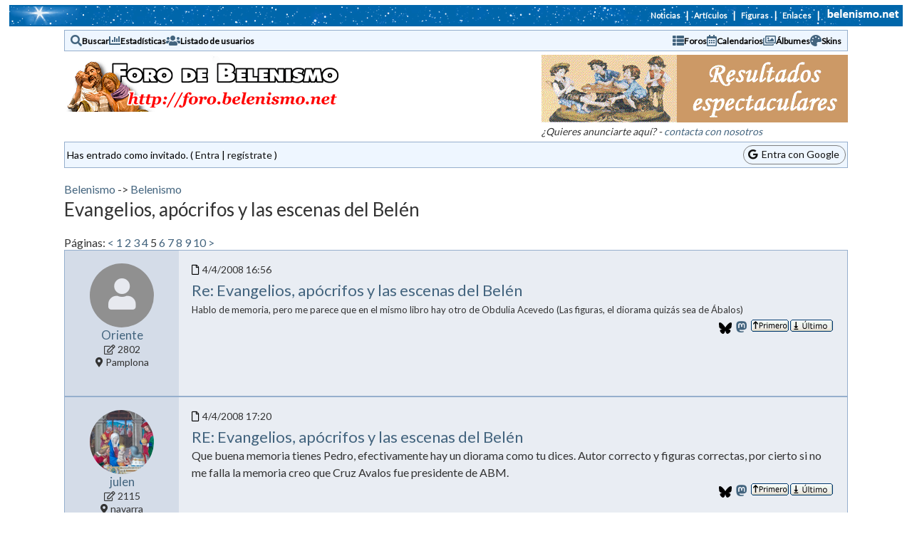

--- FILE ---
content_type: text/html
request_url: https://foro.belenismo.net/forums/thread-view.asp?tid=7914&start=101
body_size: 131473
content:
<!DOCTYPE html>
<html xmlns='http://www.w3.org/1999/xhtml'><head>
	<meta property="og:type"          content="website" />
	<meta property="og:site_name"     content="Foro de Belenismo" />
	<meta property="og:locale"        content="es_ES" /> 
	<meta property="og:image"         content="https://foro.belenismo.net/photos/getImageFb.aspx?msgId=83404&imgIdx=1" />
	<meta property="og:title"         content="Evangelios, apócrifos y las escenas del Belén" />
	<meta property="og:description"   content="Belenismo" />
<meta http-equiv="Content-Type" content="text-html; charset=utf-8">
<meta name="viewport" content="width=device-width, initial-scale=1.0">
<title>Foro de Belenismo - Belenismo -> Evangelios, apócrifos y las escenas del Belén</title>
<link rel='canonical' href='https://foro.belenismo.net/_thread-view/evangelios-apocrifos-y-las-escenas-del-belen-7914/start/101'>
<link rel='shortcut icon' href='https://foro.belenismo.net/favicon.ico'>
<link href='https://fonts.googleapis.com/css2?family=Montserrat&family=Lato&family=Lato&family=Special+Gothic+Condensed+One&display=swap' rel='stylesheet'>
<link rel='manifest' href='/manifest.json'>
<script src='/jscripts/tinymce/js/tinymce/tinymce.min.js' referrerpolicy='origin'></script>

<link rel='stylesheet' href='/templates/ocean/template.css' type='text/css'>
<link href='/font-awesome/css/all.css' rel='stylesheet' />
<link rel='stylesheet' href='/font-awesome/css/fontawesome.min.css' type='text/css'>
<link rel='stylesheet' href='/jscripts/imenas-flickr.css' type='text/css'>
<link rel='stylesheet' href='https://cdnjs.cloudflare.com/ajax/libs/fancybox/3.2.5/jquery.fancybox.min.css' type='text/css' media='screen' />

<style type='text/css'>.messagecellheader{background-image:url('/templates/ocean/images/common/messagecellheader-background.gif');background-repeat:repeat-x; background-position:top;}
.messagecellfooter{background-image:url('/templates/ocean/images/common/messagecellfooter-background.gif'); background-position: bottom; background-repeat:repeat-all;}
.messagecellheader2{background-image:url('/templates/ocean/images/common/messagecellheader2-background.gif'); background-position: top; background-repeat:repeat-x;}
.messagecellheader3{background-image:url('/templates/ocean/images/common/messagecellheader3-background.gif'); background-position: top; background-repeat:repeat-x; height:20px;}
.navbar{ border:1px groove #000000; background-color: #333399;FONT-SIZE: 13px;FONT-WEIGHT: bold; color:#FFFFFF; padding-left:4px; padding-right:4px; padding-top:1px; padding-bottom:1px;background-image:url('/templates/ocean/images/common/navbar-background.gif'); background-repeat:repeat-x;}
.logoright{background-image:url('/templates/ocean/images/common/logo-right.gif');background-repeat:repeat-x; background-position:top; height:58px;}
</style>
<script type='text/javascript'>
<!--
function formSubmit(submitted)
{
 if(submitted=="1")
 {
  msgform.Submit.disabled=true;
 }
}
//-->
</script><script src='https://www.gstatic.com/firebasejs/7.14.0/firebase-app.js'></script><script src='https://www.gstatic.com/firebasejs/7.14.0/firebase-messaging.js'></script><script>
  // Your web app's Firebase configuration
  var firebaseConfig = {
    apiKey: 'AIzaSyDjlhvllb_kGKHjokpb3HjD0TfuGqtVQzI',
    authDomain: 'forodebelenismo.firebaseapp.com',
    databaseURL: 'https://forodebelenismo.firebaseio.com',
    projectId: 'forodebelenismo',
    storageBucket: 'forodebelenismo.appspot.com',
    messagingSenderId: '298874067580',
    appId: '1:298874067580:web:50dfc1097559620cdbc7f9',
    measurementId: 'G-61DGQDQPQJ'
  };
  // Initialize Firebase
  firebase.initializeApp(firebaseConfig);
  //firebase.analytics();
</script>
<script src='https://code.jquery.com/jquery-3.3.1.min.js' type='text/javascript' integrity='sha256-FgpCb/KJQlLNfOu91ta32o/NMZxltwRo8QtmkMRdAu8=' crossorigin='anonymous'></script><script src='/jscripts/emojiarea/js/jquery.emojiarea.js' type='text/javascript'></script><script src='/jscripts/emojiarea/js/main.js' type='text/javascript'></script><script src='/jscripts/he.js' type='text/javascript'></script><link href='/jscripts/emojiarea/css/style.css' rel='stylesheet' />
<link href='/jscripts/emojiarea/css/reset.css' rel='stylesheet' />
<script type='text/javascript' src='https://cdnjs.cloudflare.com/ajax/libs/fancybox/3.2.5/jquery.fancybox.min.js'></script>
<script type='text/javascript' src='/jscripts/imenas-js.js'></script>
<style>.fb-post {z-index:1 }</style></head><body style='padding-top:0px'>



<script type='text/javascript' src="/includes/custom-header.js">
</script>

<script type='text/javascript'>
    initScript(206,0, -1)
</script>



<!--<br/>-->

<table cellpadding='0' cellspacing='0' align='center' style='background:#0066AA url("https://www.belenismo.net/include_bNet/fondo_barra_bNet_foro.gif") no-repeat left;border:0px solid #0055FF;width:98%;margin-top:7px;;text-align:right'><tr><td style='padding:0px'><table align='right' cellpadding='2' cellspacing='0' style='font-weight:bold;color:#ffffff;'><tr><td style='font-size:11px;'><a href='https://www.belenismo.net/index.asp?secc=32&amp;func=24&amp;par1=0' style='background:#0066AA;color:#ffffff;text-decoration:none'>Noticias</a></td><td style='font-size:13px;color:#ffffff;padding-left:5px;padding-right:5px;'>|</td><td style='font-size:11px;'><a href='http://www.belenismo.net/index.asp?func=51&amp;par1=1' style='background:#0066AA;color:#ffffff;text-decoration:none'>Art&iacute;culos</a></td><td style='font-size:13px;color:#ffffff;padding-left:5px;padding-right:5px;'>|</td><td style='font-size:11px;'><a href='https://www.belenismo.net/index.asp?secc=31&amp;func=11&amp;par1=6' style='background:#0066AA;color:#ffffff;text-decoration:none'>Figuras</td><td style='font-size:13px;color:#ffffff;padding-left:5px;padding-right:5px;'>|</td><td style='font-size:11px;'><a href='https://www.belenismo.net/index.asp?secc=35&amp;func=35&amp;par1=0' style='background:#0066AA;color:#ffffff;text-decoration:none'>Enlaces</a></td><td style='font-size:13px;color:#ffffff;padding-left:5px;padding-right:5px;'>|</td><td><a href='https://www.belenismo.net/index.asp'><img alt='belenismo.net' style='border:0px;margin:0px' src='https://www.belenismo.net/include_bNet/bNetTx3.gif'></a></td></tr></table></td></tr></table><div class='bbstable maintable' style='border-spacing: 0px;margin-top:5px;'>
<div class='headerbar'><div class='headerIcon'><a href='/search/query.asp?collapsethreads=1'><i class='fas fa-search'></i></a>
<div class='headerLinkDiv'><a class='headerbarlink' href='/search/query.asp?collapsethreads=1'>Buscar</a></div></div><div class='headerIcon'><a href='/statistics/bbs-stats.asp'><i class='fas fa-chart-bar'></i></a>
<div class='headerLinkDiv'><a class='headerbarlink' href='/statistics/bbs-stats.asp'>Estadísticas</a></div>
</div><div class='headerIcon'><a href='/statistics/user-listing.asp'><i class='fas fa-users'></i></a>
<div class='headerLinkDiv'><a class='headerbarlink' href='/statistics/user-listing.asp'>Listado de usuarios</a></div>
</div><div class='headerIcon' style='margin-left:auto'><a href='/category-view.asp'><i class='fas fa-th-list'></i></a>
<div class='headerLinkDiv'><a class='headerbarlink' href='/category-view.asp'>Foros</a></div>
</div><div class='headerIcon'><a href='/calendar/calendar-list.asp'><i class='far fa-calendar-alt'></i></a>
<div class='headerLinkDiv'><a class='headerbarlink' href='/calendar/calendar-list.asp'>Calendarios</a></div>
</div><div class='headerIcon'><a href='/photos/photo-main.asp'><i class='far fa-images'></i></a>
<div class='headerLinkDiv'><a class='headerbarlink' href='/photos/photo-main.asp'>Álbumes</a></div>
</div><div class='headerIcon'><a href='/schemes/view-schemes.asp'><i class='fas fa-palette'></i></a>
<div class='headerLinkDiv'><a class='headerbarlink' href='/schemes/view-schemes.asp'>Skins</a></div>
</div></div><div><div class='logoForo'><a class='homelink' href='https://foro.belenismo.net'><img align='middle' src='/templates/ocean/images/common/logo.gif' alt='Foro de Belenismo' border='0' style='max-width:100%;padding-top:5px;padding-bottom:5px'></a></div>
<div class='apoyoTop'>
<div class='apoyoTopB'>
<a href='/publi/reenvio.asp?dest=53' target='_blank'><img src='/publi/bannerFigurasPintar.gif' border='0' style='max-width:100%'></a><br><div class='smalltext publitext'><i>&iquest;Quieres anunciarte aqu&iacute;? - <a href='mailto:forobel@imenas.com'>contacta con nosotros</a></i></div></div>
</div>
</div>
</div>
<div class='maintable headercontrolbox'><div>Has entrado como invitado. ( <a href='/logon.asp'>Entra</a> |  <a href='/register.asp'>regístrate</a> )</div><div class='cboxRight'><div  style='border:1px solid gray; border-radius:30px; padding:3px 8px 4px 6px;ackground:white'> <a href='/google-login.asp'><i class='fab fa-google'></i>&nbsp;&nbsp;Entra con Google</a></div></div></div></br><div class='threadHeader maintable'><div class='messagenavbar'><a href='/category-view.asp?showall=true'>Belenismo</a> -> <a href='/_forum-view/belenismo-32'>Belenismo</a></div><div class='header4'>Evangelios, apócrifos y las escenas del Belén</div><br/><div class='messageRow'><div>Páginas:  <a class='threadlink' href='/_thread-view/evangelios-apocrifos-y-las-escenas-del-belen-7914'><</a>  <a href='/_thread-view/evangelios-apocrifos-y-las-escenas-del-belen-7914'>1</a>  <a href='/_thread-view/evangelios-apocrifos-y-las-escenas-del-belen-7914/start/26'>2</a>  <a href='/_thread-view/evangelios-apocrifos-y-las-escenas-del-belen-7914/start/51'>3</a>  <a href='/_thread-view/evangelios-apocrifos-y-las-escenas-del-belen-7914/start/76'>4</a>  5  <a href='/_thread-view/evangelios-apocrifos-y-las-escenas-del-belen-7914/start/126'>6</a>  <a href='/_thread-view/evangelios-apocrifos-y-las-escenas-del-belen-7914/start/151'>7</a>  <a href='/_thread-view/evangelios-apocrifos-y-las-escenas-del-belen-7914/start/176'>8</a>  <a href='/_thread-view/evangelios-apocrifos-y-las-escenas-del-belen-7914/start/201'>9</a>  <a href='/_thread-view/evangelios-apocrifos-y-las-escenas-del-belen-7914/start/226'>10</a> <a class='threadlink' href='/_thread-view/evangelios-apocrifos-y-las-escenas-del-belen-7914/start/226'>></a> </div><div class='threadHeaderButtons'></div></div></div><div class='bbstable maintable'><div class='message'><div class='messageRow'><div class='messageauthor'><div class='authorIconDiv authorIconDivMessage'><div class='threadIconGeneric messageIconGeneric'><a href='/view-profile.asp?action=view&amp;uid=174'><i class='fas fa-user'></i></a></div></div><div class='messageAuthorNameAndData'><div class='messageAuthorName'><a href='/view-profile.asp?action=view&amp;uid=174'>Oriente</a></div><div class='messageAuthorData'><div class='smalltext'><i class='far fa-edit' title='Posts:'></i> 2802</div><div class='smalltext'><i class='fas fa-map-marker-alt' title='Ubicación:'></i> Pamplona</div></div></div><div class='authorIcons'></div></div><div class='messageHeaderBody'><div class='messageHeader'><div class='messageHeaderDateSubject'><div class='smalltext'><div style='position:relative;height:12px;width:12px;display:inline-block'><a name='M84228'></a><i class='far fa-file' style='position:absolute;top:0;color:#000000'></i></div> 4/4/2008  16:56</div><div class='messageSubject wrappable'><a href='/_thread-view/evangelios-apocrifos-y-las-escenas-del-belen-7914/start/101/mid/84228#M84228'>Re: Evangelios, apócrifos y las escenas del Belén</a></div></div><div class='messageHeaderActions'></div></div><div class='messageBody messagemiddle wrappable'><div><font size="2">
Hablo de memoria, pero me parece que en el mismo libro hay otro de Obdulia Acevedo (Las figuras, el diorama quiz&aacute;s sea de &Aacute;balos)
</font>
</div></div><div class='messagemiddle'><div id='likes_84228'></div></div><div class='messagefooter'><span class=' fa-iconos'><a href='https://bsky.app/intent/compose?text=%2F%5Fthread%2Dview%2Fre%2Devangelios%2Dapocrifos%2Dy%2Dlas%2Descenas%2Ddel%2Dbelen%2D7914%2Fstart%2F101%2Fmid%2F84228%23M84228+Visita+el+%40ForoDeBelenismo+%2D+%23BelenismoEsSolidaridad+%23BelenismoEsCulturaDePaz' target='_blank'><img src='/images/Bluesky--Streamline-Simple-Icons.svg'></a></span><span class='fa-iconos'><a href='https://tootpick.org/#text=%2F%5Fthread%2Dview%2Fre%2Devangelios%2Dapocrifos%2Dy%2Dlas%2Descenas%2Ddel%2Dbelen%2D7914%2Fstart%2F101%2Fmid%2F84228%23M84228' target='_blank'><i class='fab fa-mastodon'></i></a></span><span class='fa-iconos onlyMobile'><a href='whatsapp://send?text=https%3A%2F%2Fforo%2Ebelenismo%2Enet%2Fforums%2Fthread%2Dview%2Easp%3Ftid%3D7914%26faceImg%3D1%26mid%3D84228%26start%3D101%23M84228'><i class='fab fa-whatsapp'></i></a></span> <a href='#top'><span class='fa-iconos onlyMobile'><i class='fas fa-angle-double-up'></i></span><span class='onlyDesktop'><img src='/templates/ocean/images/common/localized/message-top.gif' alt='Parte superior de la página' border='0'></span></a> <a href='#bottom'><span class='fa-iconos onlyMobile'><i class='fas fa-angle-double-down'></i></span><span class='onlyDesktop'><img src='/templates/ocean/images/common/localized/message-bottom.gif' alt='Parte inferior de la página' border='0'></span></a></div></div></div></div><div class='message'><div class='messageRow'><div class='messageauthor'><div class='authorIconDiv authorIconDivMessage'><a href='/view-profile.asp?action=view&amp;uid=14078'><img class='threadIcon' alt='' src='/profile/get-photo.asp?memberid=14078&type=profile&rnd=646'></a><div class='threadIconGeneric messageIconGeneric' style='display:none'><a href='/view-profile.asp?action=view&amp;uid=14078'><i class='fas fa-user'></i></a></div></div><div class='messageAuthorNameAndData'><div class='messageAuthorName'><a href='/view-profile.asp?action=view&amp;uid=14078'>julen</a></div><div class='messageAuthorData'><div class='smalltext'><i class='far fa-edit' title='Posts:'></i> 2115</div><div class='smalltext'><i class='fas fa-map-marker-alt' title='Ubicación:'></i> navarra</div></div></div><div class='authorIcons'></div></div><div class='messageHeaderBody'><div class='messageHeader'><div class='messageHeaderDateSubject'><div class='smalltext'><div style='position:relative;height:12px;width:12px;display:inline-block'><a name='M84231'></a><i class='far fa-file' style='position:absolute;top:0;color:#000000'></i></div> 4/4/2008  17:20</div><div class='messageSubject wrappable'><a href='/_thread-view/evangelios-apocrifos-y-las-escenas-del-belen-7914/start/101/mid/84231#M84231'>RE: Evangelios, apócrifos y las escenas del Belén</a></div></div><div class='messageHeaderActions'></div></div><div class='messageBody messagemiddle wrappable'><div>Que buena memoria tienes Pedro, efectivamente hay un diorama como tu dices. Autor correcto y figuras correctas, por cierto si no me falla la memoria creo que Cruz Avalos fue presidente de ABM.
</div></div><div class='messagemiddle'><div id='likes_84231'></div></div><div class='messagefooter'><span class=' fa-iconos'><a href='https://bsky.app/intent/compose?text=%2F%5Fthread%2Dview%2Fre%2Devangelios%2Dapocrifos%2Dy%2Dlas%2Descenas%2Ddel%2Dbelen%2D7914%2Fstart%2F101%2Fmid%2F84231%23M84231+Visita+el+%40ForoDeBelenismo+%2D+%23BelenismoEsSolidaridad+%23BelenismoEsCulturaDePaz' target='_blank'><img src='/images/Bluesky--Streamline-Simple-Icons.svg'></a></span><span class='fa-iconos'><a href='https://tootpick.org/#text=%2F%5Fthread%2Dview%2Fre%2Devangelios%2Dapocrifos%2Dy%2Dlas%2Descenas%2Ddel%2Dbelen%2D7914%2Fstart%2F101%2Fmid%2F84231%23M84231' target='_blank'><i class='fab fa-mastodon'></i></a></span><span class='fa-iconos onlyMobile'><a href='whatsapp://send?text=https%3A%2F%2Fforo%2Ebelenismo%2Enet%2Fforums%2Fthread%2Dview%2Easp%3Ftid%3D7914%26faceImg%3D1%26mid%3D84231%26start%3D101%23M84231'><i class='fab fa-whatsapp'></i></a></span> <a href='#top'><span class='fa-iconos onlyMobile'><i class='fas fa-angle-double-up'></i></span><span class='onlyDesktop'><img src='/templates/ocean/images/common/localized/message-top.gif' alt='Parte superior de la página' border='0'></span></a> <a href='#bottom'><span class='fa-iconos onlyMobile'><i class='fas fa-angle-double-down'></i></span><span class='onlyDesktop'><img src='/templates/ocean/images/common/localized/message-bottom.gif' alt='Parte inferior de la página' border='0'></span></a></div></div></div></div><div class='message'><div class='messageRow'><div class='messageauthor'><div class='authorIconDiv authorIconDivMessage'><a href='/view-profile.asp?action=view&amp;uid=120'><img class='threadIcon' alt='' src='/profile/get-photo.asp?memberid=120&type=profile'></a><div class='threadIconGeneric messageIconGeneric' style='display:none'><a href='/view-profile.asp?action=view&amp;uid=120'><i class='fas fa-user'></i></a></div></div><div class='messageAuthorNameAndData'><div class='messageAuthorName'><a href='/view-profile.asp?action=view&amp;uid=120'>Geni</a></div><div class='messageAuthorData'><div class='smalltext'><i class='far fa-edit' title='Posts:'></i> 2379</div><div class='smalltext'><i class='fas fa-map-marker-alt' title='Ubicación:'></i> Madrid</div></div></div><div class='authorIcons'></div></div><div class='messageHeaderBody'><div class='messageHeader'><div class='messageHeaderDateSubject'><div class='smalltext'><div style='position:relative;height:12px;width:12px;display:inline-block'><a name='M84234'></a><i class='far fa-file' style='position:absolute;top:0;color:#000000'></i></div> 4/4/2008  17:56</div><div class='messageSubject wrappable'><a href='/_thread-view/evangelios-apocrifos-y-las-escenas-del-belen-7914/start/101/mid/84234#M84234'>RE: Evangelios, apócrifos y las escenas del Belén</a></div></div><div class='messageHeaderActions'></div></div><div class='messageBody messagemiddle wrappable'><div><font faze="comic sans ms,sand" size="4">
Fue, fue.
</font>
</div></div><div class='messagemiddle'><div id='likes_84234'></div></div><div class='messagefooter'><span class=' fa-iconos'><a href='https://bsky.app/intent/compose?text=%2F%5Fthread%2Dview%2Fre%2Devangelios%2Dapocrifos%2Dy%2Dlas%2Descenas%2Ddel%2Dbelen%2D7914%2Fstart%2F101%2Fmid%2F84234%23M84234+Visita+el+%40ForoDeBelenismo+%2D+%23BelenismoEsSolidaridad+%23BelenismoEsCulturaDePaz' target='_blank'><img src='/images/Bluesky--Streamline-Simple-Icons.svg'></a></span><span class='fa-iconos'><a href='https://tootpick.org/#text=%2F%5Fthread%2Dview%2Fre%2Devangelios%2Dapocrifos%2Dy%2Dlas%2Descenas%2Ddel%2Dbelen%2D7914%2Fstart%2F101%2Fmid%2F84234%23M84234' target='_blank'><i class='fab fa-mastodon'></i></a></span><span class='fa-iconos onlyMobile'><a href='whatsapp://send?text=https%3A%2F%2Fforo%2Ebelenismo%2Enet%2Fforums%2Fthread%2Dview%2Easp%3Ftid%3D7914%26faceImg%3D1%26mid%3D84234%26start%3D101%23M84234'><i class='fab fa-whatsapp'></i></a></span> <a href='#top'><span class='fa-iconos onlyMobile'><i class='fas fa-angle-double-up'></i></span><span class='onlyDesktop'><img src='/templates/ocean/images/common/localized/message-top.gif' alt='Parte superior de la página' border='0'></span></a> <a href='#bottom'><span class='fa-iconos onlyMobile'><i class='fas fa-angle-double-down'></i></span><span class='onlyDesktop'><img src='/templates/ocean/images/common/localized/message-bottom.gif' alt='Parte inferior de la página' border='0'></span></a></div></div></div></div><div class='message'><div class='messageRow'><div class='messageauthor'><div class='authorIconDiv authorIconDivMessage'><a href='/view-profile.asp?action=view&amp;uid=2811'><img class='threadIcon' alt='' src='/profile/get-photo.asp?memberid=2811&type=profile&rnd=218'></a><div class='threadIconGeneric messageIconGeneric' style='display:none'><a href='/view-profile.asp?action=view&amp;uid=2811'><i class='fas fa-user'></i></a></div></div><div class='messageAuthorNameAndData'><div class='messageAuthorName'><a href='/view-profile.asp?action=view&amp;uid=2811'>calico</a></div><div class='messageAuthorData'><div class='smalltext'><i class='far fa-edit' title='Posts:'></i> 1088</div><div class='smalltext'><i class='fas fa-map-marker-alt' title='Ubicación:'></i> Aragón</div></div></div><div class='authorIcons'></div></div><div class='messageHeaderBody'><div class='messageHeader'><div class='messageHeaderDateSubject'><div class='smalltext'><div style='position:relative;height:12px;width:12px;display:inline-block'><a name='M84242'></a><i class='far fa-file' style='position:absolute;top:0;color:#000000'></i></div> 4/4/2008  20:46</div><div class='messageSubject wrappable'><a href='/_thread-view/evangelios-apocrifos-y-las-escenas-del-belen-7914/start/101/mid/84242#M84242'>Re: Evangelios, apócrifos y las escenas del Belén</a></div></div><div class='messageHeaderActions'></div></div><div class='messageBody messagemiddle wrappable'><div>Todo correcto. Página 202. 
<br/>

Si se me permite, os amplío un pequeño detalle. Este "diorama" estuvo en la 2ª exposición de la ABZ, creo que fue en esa. Lo siento pero de ese montaje no tengo foto para poneros. 
<br/>

 
<br/>


</div><div><div style='width:100%;overflow-x:auto'><img style='max-width:100%' src='/forums/get-attachment.asp?action=view&attachmentid=34600'><br/><span class='smalltext'>(avalos 021.JPG)</span></div><div style='width:100%;overflow-x:auto'><img style='max-width:100%' src='/forums/get-attachment.asp?action=view&attachmentid=34775'><br/><span class='smalltext'>(033_Cruz_...JPG)</span></div></div>Adjuntos<br/>----------------<br/><div><span class='smalltext'><img src='/templates/ocean/images/common/attach-file.gif' alt='Adjuntos' align='middle'> <a target='_blank' href='/forums/get-attachment.asp?attachmentid=34600'>avalos 021.JPG</a> (125KB - 372 descargas)</span><br/><span class='smalltext'><img src='/templates/ocean/images/common/attach-file.gif' alt='Adjuntos' align='middle'> <a target='_blank' href='/forums/get-attachment.asp?attachmentid=34775'>033_Cruz_...JPG</a> (186KB - 367 descargas)</span><br/></div></div><div class='messagemiddle'><div id='likes_84242'></div></div><div class='messagefooter'><span class=' fa-iconos'><a href='https://bsky.app/intent/compose?text=%2F%5Fthread%2Dview%2Fre%2Devangelios%2Dapocrifos%2Dy%2Dlas%2Descenas%2Ddel%2Dbelen%2D7914%2Fstart%2F101%2Fmid%2F84242%23M84242+Visita+el+%40ForoDeBelenismo+%2D+%23BelenismoEsSolidaridad+%23BelenismoEsCulturaDePaz' target='_blank'><img src='/images/Bluesky--Streamline-Simple-Icons.svg'></a></span><span class='fa-iconos'><a href='https://tootpick.org/#text=%2F%5Fthread%2Dview%2Fre%2Devangelios%2Dapocrifos%2Dy%2Dlas%2Descenas%2Ddel%2Dbelen%2D7914%2Fstart%2F101%2Fmid%2F84242%23M84242' target='_blank'><i class='fab fa-mastodon'></i></a></span><span class='fa-iconos onlyMobile'><a href='whatsapp://send?text=https%3A%2F%2Fforo%2Ebelenismo%2Enet%2Fforums%2Fthread%2Dview%2Easp%3Ftid%3D7914%26faceImg%3D1%26mid%3D84242%26start%3D101%23M84242'><i class='fab fa-whatsapp'></i></a></span> <a href='#top'><span class='fa-iconos onlyMobile'><i class='fas fa-angle-double-up'></i></span><span class='onlyDesktop'><img src='/templates/ocean/images/common/localized/message-top.gif' alt='Parte superior de la página' border='0'></span></a> <a href='#bottom'><span class='fa-iconos onlyMobile'><i class='fas fa-angle-double-down'></i></span><span class='onlyDesktop'><img src='/templates/ocean/images/common/localized/message-bottom.gif' alt='Parte inferior de la página' border='0'></span></a></div></div></div></div><div class='message'><div class='messageRow'><div class='messageauthor'><div class='authorIconDiv authorIconDivMessage'><a href='/view-profile.asp?action=view&amp;uid=14078'><img class='threadIcon' alt='' src='/profile/get-photo.asp?memberid=14078&type=profile&rnd=646'></a><div class='threadIconGeneric messageIconGeneric' style='display:none'><a href='/view-profile.asp?action=view&amp;uid=14078'><i class='fas fa-user'></i></a></div></div><div class='messageAuthorNameAndData'><div class='messageAuthorName'><a href='/view-profile.asp?action=view&amp;uid=14078'>julen</a></div><div class='messageAuthorData'><div class='smalltext'><i class='far fa-edit' title='Posts:'></i> 2115</div><div class='smalltext'><i class='fas fa-map-marker-alt' title='Ubicación:'></i> navarra</div></div></div><div class='authorIcons'></div></div><div class='messageHeaderBody'><div class='messageHeader'><div class='messageHeaderDateSubject'><div class='smalltext'><div style='position:relative;height:12px;width:12px;display:inline-block'><a name='M84247'></a><i class='far fa-file' style='position:absolute;top:0;color:#000000'></i></div> 4/4/2008  21:39</div><div class='messageSubject wrappable'><a href='/_thread-view/evangelios-apocrifos-y-las-escenas-del-belen-7914/start/101/mid/84247#M84247'>Re: Evangelios, apócrifos y las escenas del Belén</a></div></div><div class='messageHeaderActions'></div></div><div class='messageBody messagemiddle wrappable'><div>Estupendo Calico.
</div></div><div class='messagemiddle'><div id='likes_84247'></div></div><div class='messagefooter'><span class=' fa-iconos'><a href='https://bsky.app/intent/compose?text=%2F%5Fthread%2Dview%2Fre%2Devangelios%2Dapocrifos%2Dy%2Dlas%2Descenas%2Ddel%2Dbelen%2D7914%2Fstart%2F101%2Fmid%2F84247%23M84247+Visita+el+%40ForoDeBelenismo+%2D+%23BelenismoEsSolidaridad+%23BelenismoEsCulturaDePaz' target='_blank'><img src='/images/Bluesky--Streamline-Simple-Icons.svg'></a></span><span class='fa-iconos'><a href='https://tootpick.org/#text=%2F%5Fthread%2Dview%2Fre%2Devangelios%2Dapocrifos%2Dy%2Dlas%2Descenas%2Ddel%2Dbelen%2D7914%2Fstart%2F101%2Fmid%2F84247%23M84247' target='_blank'><i class='fab fa-mastodon'></i></a></span><span class='fa-iconos onlyMobile'><a href='whatsapp://send?text=https%3A%2F%2Fforo%2Ebelenismo%2Enet%2Fforums%2Fthread%2Dview%2Easp%3Ftid%3D7914%26faceImg%3D1%26mid%3D84247%26start%3D101%23M84247'><i class='fab fa-whatsapp'></i></a></span> <a href='#top'><span class='fa-iconos onlyMobile'><i class='fas fa-angle-double-up'></i></span><span class='onlyDesktop'><img src='/templates/ocean/images/common/localized/message-top.gif' alt='Parte superior de la página' border='0'></span></a> <a href='#bottom'><span class='fa-iconos onlyMobile'><i class='fas fa-angle-double-down'></i></span><span class='onlyDesktop'><img src='/templates/ocean/images/common/localized/message-bottom.gif' alt='Parte inferior de la página' border='0'></span></a></div></div></div></div><div class='message'><div class='messageRow'><div class='messageauthor'><div class='authorIconDiv authorIconDivMessage'><a href='/view-profile.asp?action=view&amp;uid=120'><img class='threadIcon' alt='' src='/profile/get-photo.asp?memberid=120&type=profile'></a><div class='threadIconGeneric messageIconGeneric' style='display:none'><a href='/view-profile.asp?action=view&amp;uid=120'><i class='fas fa-user'></i></a></div></div><div class='messageAuthorNameAndData'><div class='messageAuthorName'><a href='/view-profile.asp?action=view&amp;uid=120'>Geni</a></div><div class='messageAuthorData'><div class='smalltext'><i class='far fa-edit' title='Posts:'></i> 2379</div><div class='smalltext'><i class='fas fa-map-marker-alt' title='Ubicación:'></i> Madrid</div></div></div><div class='authorIcons'></div></div><div class='messageHeaderBody'><div class='messageHeader'><div class='messageHeaderDateSubject'><div class='smalltext'><div style='position:relative;height:12px;width:12px;display:inline-block'><a name='M84255'></a><i class='far fa-file' style='position:absolute;top:0;color:#000000'></i></div> 4/4/2008  22:59</div><div class='messageSubject wrappable'><a href='/_thread-view/evangelios-apocrifos-y-las-escenas-del-belen-7914/start/101/mid/84255#M84255'>Re: Evangelios, apócrifos y las escenas del Belén</a></div></div><div class='messageHeaderActions'></div></div><div class='messageBody messagemiddle wrappable'><div><p>
<font faze="comic sans ms,sand" size="2">
Bueno, bajemos al terreno.
</font>
</p>
<p>
<font faze="comic sans ms,sand" size="2">
Lo que aqu&iacute; est&aacute;bamos buscando es la representaci&oacute;n de la escena n&ordm; 10 en un Bel&eacute;n de Espa&ntilde;a. Y la magn&iacute;fica foto bajada de Cruz &Aacute;valos no es la de la escena n&ordm; 10, si no la de la escensa n&ordm; 28.
</font>
</p>
<p>
<font faze="Comic Sans MS" size="2">
La usar&eacute;, porqu&eacute; es excepcional, en cuanto lleguemos a la n&ordm; 28.
</font>
</p>
<p>
<font faze="Comic Sans MS" size="2">
PERO CONTINUAMOS SIN BELEN DE LA ESCENA N&ordm; 10:
<font color="#ff0000">
 El ej&eacute;rcito celestial de &aacute;ngeles con los pastores
</font>
</font>
</p>
<p align="center">
<font faze="Comic Sans MS" color="#ff0000" size="4">
<strong>
Contin&uacute;a el reto.
</strong>
</font>
</p>
<p align="left">
<font faze="Comic Sans MS" color="#ff0000" size="4">
<font color="#000000">
Y que no se me enfade nadie
</font>
 
</font>
</p>
</div></div><div class='messagemiddle'><div id='likes_84255'></div></div><div class='messagefooter'><span class=' fa-iconos'><a href='https://bsky.app/intent/compose?text=%2F%5Fthread%2Dview%2Fre%2Devangelios%2Dapocrifos%2Dy%2Dlas%2Descenas%2Ddel%2Dbelen%2D7914%2Fstart%2F101%2Fmid%2F84255%23M84255+Visita+el+%40ForoDeBelenismo+%2D+%23BelenismoEsSolidaridad+%23BelenismoEsCulturaDePaz' target='_blank'><img src='/images/Bluesky--Streamline-Simple-Icons.svg'></a></span><span class='fa-iconos'><a href='https://tootpick.org/#text=%2F%5Fthread%2Dview%2Fre%2Devangelios%2Dapocrifos%2Dy%2Dlas%2Descenas%2Ddel%2Dbelen%2D7914%2Fstart%2F101%2Fmid%2F84255%23M84255' target='_blank'><i class='fab fa-mastodon'></i></a></span><span class='fa-iconos onlyMobile'><a href='whatsapp://send?text=https%3A%2F%2Fforo%2Ebelenismo%2Enet%2Fforums%2Fthread%2Dview%2Easp%3Ftid%3D7914%26faceImg%3D1%26mid%3D84255%26start%3D101%23M84255'><i class='fab fa-whatsapp'></i></a></span> <a href='#top'><span class='fa-iconos onlyMobile'><i class='fas fa-angle-double-up'></i></span><span class='onlyDesktop'><img src='/templates/ocean/images/common/localized/message-top.gif' alt='Parte superior de la página' border='0'></span></a> <a href='#bottom'><span class='fa-iconos onlyMobile'><i class='fas fa-angle-double-down'></i></span><span class='onlyDesktop'><img src='/templates/ocean/images/common/localized/message-bottom.gif' alt='Parte inferior de la página' border='0'></span></a></div></div></div></div><div class='message'><div class='messageRow'><div class='messageauthor'><div class='authorIconDiv authorIconDivMessage'><a href='/view-profile.asp?action=view&amp;uid=120'><img class='threadIcon' alt='' src='/profile/get-photo.asp?memberid=120&type=profile'></a><div class='threadIconGeneric messageIconGeneric' style='display:none'><a href='/view-profile.asp?action=view&amp;uid=120'><i class='fas fa-user'></i></a></div></div><div class='messageAuthorNameAndData'><div class='messageAuthorName'><a href='/view-profile.asp?action=view&amp;uid=120'>Geni</a></div><div class='messageAuthorData'><div class='smalltext'><i class='far fa-edit' title='Posts:'></i> 2379</div><div class='smalltext'><i class='fas fa-map-marker-alt' title='Ubicación:'></i> Madrid</div></div></div><div class='authorIcons'></div></div><div class='messageHeaderBody'><div class='messageHeader'><div class='messageHeaderDateSubject'><div class='smalltext'><div style='position:relative;height:12px;width:12px;display:inline-block'><a name='M84256'></a><i class='far fa-file' style='position:absolute;top:0;color:#000000'></i></div> 4/4/2008  22:59</div><div class='messageSubject wrappable'><a href='/_thread-view/evangelios-apocrifos-y-las-escenas-del-belen-7914/start/101/mid/84256#M84256'>Re: Evangelios, apócrifos y las escenas del Belén</a></div></div><div class='messageHeaderActions'></div></div><div class='messageBody messagemiddle wrappable'><div><p>
<font faze="comic sans ms,sand" size="2">
Bueno, bajemos al terreno.
</font>
</p>
<p>
<font faze="comic sans ms,sand" size="2">
Lo que aqu&iacute; est&aacute;bamos buscando es la representaci&oacute;n de la escena n&ordm; 10 en un Bel&eacute;n de Espa&ntilde;a. Y la magn&iacute;fica foto bajada de Cruz &Aacute;valos no es la de la escena n&ordm; 10, si no la de la escensa n&ordm; 28.
</font>
</p>
<p>
<font faze="Comic Sans MS" size="2">
La usar&eacute;, porqu&eacute; es excepcional, en cuanto lleguemos a la n&ordm; 28.
</font>
</p>
<p>
<font faze="Comic Sans MS" size="2">
PERO CONTINUAMOS SIN BELEN DE LA ESCENA N&ordm; 10:
<font color="#ff0000">
 El ej&eacute;rcito celestial de &aacute;ngeles con los pastores
</font>
</font>
</p>
<p align="center">
<font faze="Comic Sans MS" color="#ff0000" size="4">
<strong>
Contin&uacute;a el reto.
</strong>
</font>
</p>
<p align="left">
<font faze="Comic Sans MS" color="#ff0000" size="4">
<font color="#000000">
Y que no se me enfade nadie
</font>
 
</font>
</p>
</div></div><div class='messagemiddle'><div id='likes_84256'></div></div><div class='messagefooter'><span class=' fa-iconos'><a href='https://bsky.app/intent/compose?text=%2F%5Fthread%2Dview%2Fre%2Devangelios%2Dapocrifos%2Dy%2Dlas%2Descenas%2Ddel%2Dbelen%2D7914%2Fstart%2F101%2Fmid%2F84256%23M84256+Visita+el+%40ForoDeBelenismo+%2D+%23BelenismoEsSolidaridad+%23BelenismoEsCulturaDePaz' target='_blank'><img src='/images/Bluesky--Streamline-Simple-Icons.svg'></a></span><span class='fa-iconos'><a href='https://tootpick.org/#text=%2F%5Fthread%2Dview%2Fre%2Devangelios%2Dapocrifos%2Dy%2Dlas%2Descenas%2Ddel%2Dbelen%2D7914%2Fstart%2F101%2Fmid%2F84256%23M84256' target='_blank'><i class='fab fa-mastodon'></i></a></span><span class='fa-iconos onlyMobile'><a href='whatsapp://send?text=https%3A%2F%2Fforo%2Ebelenismo%2Enet%2Fforums%2Fthread%2Dview%2Easp%3Ftid%3D7914%26faceImg%3D1%26mid%3D84256%26start%3D101%23M84256'><i class='fab fa-whatsapp'></i></a></span> <a href='#top'><span class='fa-iconos onlyMobile'><i class='fas fa-angle-double-up'></i></span><span class='onlyDesktop'><img src='/templates/ocean/images/common/localized/message-top.gif' alt='Parte superior de la página' border='0'></span></a> <a href='#bottom'><span class='fa-iconos onlyMobile'><i class='fas fa-angle-double-down'></i></span><span class='onlyDesktop'><img src='/templates/ocean/images/common/localized/message-bottom.gif' alt='Parte inferior de la página' border='0'></span></a></div></div></div></div><div class='message'><div class='messageRow'><div class='messageauthor'><div class='authorIconDiv authorIconDivMessage'><a href='/view-profile.asp?action=view&amp;uid=13927'><img class='threadIcon' alt='' src='/profile/get-photo.asp?memberid=13927&type=profile&rnd=613'></a><div class='threadIconGeneric messageIconGeneric' style='display:none'><a href='/view-profile.asp?action=view&amp;uid=13927'><i class='fas fa-user'></i></a></div></div><div class='messageAuthorNameAndData'><div class='messageAuthorName'><a href='/view-profile.asp?action=view&amp;uid=13927'>Elmartirh</a></div><div class='messageAuthorData'><div class='smalltext'><i class='far fa-edit' title='Posts:'></i> 715</div><div class='smalltext'><i class='fas fa-map-marker-alt' title='Ubicación:'></i> Murcia</div></div></div><div class='authorIcons'></div></div><div class='messageHeaderBody'><div class='messageHeader'><div class='messageHeaderDateSubject'><div class='smalltext'><div style='position:relative;height:12px;width:12px;display:inline-block'><a name='M84258'></a><i class='far fa-file' style='position:absolute;top:0;color:#000000'></i></div> 4/4/2008  23:29</div><div class='messageSubject wrappable'><a href='/_thread-view/evangelios-apocrifos-y-las-escenas-del-belen-7914/start/101/mid/84258#M84258'>RE: Evangelios, apócrifos y las escenas del Belén</a></div></div><div class='messageHeaderActions'></div></div><div class='messageBody messagemiddle wrappable'><div>Geni hasta  ahora el "el ejercito celestial" a los pastores lo hemos visto màs representado en la pintura.
</div><div><div style='width:100%;overflow-x:auto'><img style='max-width:100%' src='/forums/get-attachment.asp?action=view&attachmentid=34613'><br/><span class='smalltext'>(Fresco Capilla de los angeles.jpg)</span></div></div>Adjuntos<br/>----------------<br/><div><span class='smalltext'><img src='/templates/ocean/images/common/attach-file.gif' alt='Adjuntos' align='middle'> <a target='_blank' href='/forums/get-attachment.asp?attachmentid=34613'>Fresco Capilla de los angeles.jpg</a> (65KB - 633 descargas)</span><br/></div></div><div class='messagemiddle'><div id='likes_84258'></div></div><div class='messagefooter'><span class=' fa-iconos'><a href='https://bsky.app/intent/compose?text=%2F%5Fthread%2Dview%2Fre%2Devangelios%2Dapocrifos%2Dy%2Dlas%2Descenas%2Ddel%2Dbelen%2D7914%2Fstart%2F101%2Fmid%2F84258%23M84258+Visita+el+%40ForoDeBelenismo+%2D+%23BelenismoEsSolidaridad+%23BelenismoEsCulturaDePaz' target='_blank'><img src='/images/Bluesky--Streamline-Simple-Icons.svg'></a></span><span class='fa-iconos'><a href='https://tootpick.org/#text=%2F%5Fthread%2Dview%2Fre%2Devangelios%2Dapocrifos%2Dy%2Dlas%2Descenas%2Ddel%2Dbelen%2D7914%2Fstart%2F101%2Fmid%2F84258%23M84258' target='_blank'><i class='fab fa-mastodon'></i></a></span><span class='fa-iconos onlyMobile'><a href='whatsapp://send?text=https%3A%2F%2Fforo%2Ebelenismo%2Enet%2Fforums%2Fthread%2Dview%2Easp%3Ftid%3D7914%26faceImg%3D1%26mid%3D84258%26start%3D101%23M84258'><i class='fab fa-whatsapp'></i></a></span> <a href='#top'><span class='fa-iconos onlyMobile'><i class='fas fa-angle-double-up'></i></span><span class='onlyDesktop'><img src='/templates/ocean/images/common/localized/message-top.gif' alt='Parte superior de la página' border='0'></span></a> <a href='#bottom'><span class='fa-iconos onlyMobile'><i class='fas fa-angle-double-down'></i></span><span class='onlyDesktop'><img src='/templates/ocean/images/common/localized/message-bottom.gif' alt='Parte inferior de la página' border='0'></span></a></div></div></div></div><div class='message'><div class='messageRow'><div class='messageauthor'><div class='authorIconDiv authorIconDivMessage'><div class='threadIconGeneric messageIconGeneric'><a href='/view-profile.asp?action=view&amp;uid=14235'><i class='fas fa-user'></i></a></div></div><div class='messageAuthorNameAndData'><div class='messageAuthorName'><a href='/view-profile.asp?action=view&amp;uid=14235'>Pedro Carrillo</a></div><div class='messageAuthorData'><div class='smalltext'><i class='far fa-edit' title='Posts:'></i> 2060</div><div class='smalltext'><i class='fas fa-map-marker-alt' title='Ubicación:'></i> Madrid  (Argüelles)</div></div></div><div class='authorIcons'></div></div><div class='messageHeaderBody'><div class='messageHeader'><div class='messageHeaderDateSubject'><div class='smalltext'><div style='position:relative;height:12px;width:12px;display:inline-block'><a name='M84265'></a><i class='far fa-file' style='position:absolute;top:0;color:#000000'></i></div> 5/4/2008  00:48</div><div class='messageSubject wrappable'><a href='/_thread-view/evangelios-apocrifos-y-las-escenas-del-belen-7914/start/101/mid/84265#M84265'>RE: Evangelios, apócrifos y las escenas del Belén</a></div></div><div class='messageHeaderActions'></div></div><div class='messageBody messagemiddle wrappable'><div><font size="2">
Geni, te he de confesar que, debido al trabajo he empezado tarde y con gran avidez a leer lo que estas escribiendo en este apartado, entre otras cosas, porque estaba esperando encontrarme con una de las preguntas que ya hice a &ldquo;Corcho&rdquo;, hace unos meses (haya por el mes de octubre), cuando comparti&oacute; con nosotros sus experiencias y relatos sobre su viaje a Tierra Santa.
<br />
&nbsp;
<br />
<em>
<a href="thread-view.asp?tid=5995&amp;start=26&amp;posts=43">
http://foro.belenismo.net/forums/thread-view.asp?tid=5995&amp;start=26&amp;posts=43
</a>
</em>
<br />
</font>
<font size="2">
<font faze="Times New Roman">
&nbsp;
<br />
</font>
<font faze="Times New Roman">
&nbsp;
</font>
La pregunta que hacia en aquel momento era:
<br />
&nbsp;
<br />
<em>
-&nbsp; &iquest;Hab&iacute;a una gruta donde estaban los pastores?, porque San Lucas no lo cita, solo dice que estaban acampados al raso y velando sobre su reba&ntilde;o (Lucas 2. 8). Pero sin embargo, hay muchos belenes, nacimientos o pesebres (como lo quer&aacute;is denominar),&nbsp; que se representan con una cueva, como el de Bancaja, por poner un ejemplo. Entonces, &iquest;de donde procede la informaci&oacute;n de la cueva, si tal cueva existi&oacute;?.
</em>
</font>
<em>
<font size="2">
 
<br />
</font>
</em>
<em>
<font size="2">
&nbsp;
<br />
</font>
</em>
<p>
<font size="2">
Como la pregunta quedo con una respuesta incompleta, la repito ahora de nuevo, por si hay alguien en el foro que lo sepa.&nbsp;&nbsp;
</font>
</p>
<font size="2">
<font size="2">
<p>
<font size="2">
Un saludo muy afectuoso.
</font>
</p>
<font size="2">
<p>
<br />
<font size="2">
&nbsp;
</font>
</p>
&nbsp;
</font>
</font>
</font>
<br/><br/><span class='smalltext'>Modificado por Pedro Carrillo 5/4/2008  14:32</span><br/>
</div></div><div class='messagemiddle'><div id='likes_84265'></div></div><div class='messagefooter'><span class=' fa-iconos'><a href='https://bsky.app/intent/compose?text=%2F%5Fthread%2Dview%2Fre%2Devangelios%2Dapocrifos%2Dy%2Dlas%2Descenas%2Ddel%2Dbelen%2D7914%2Fstart%2F101%2Fmid%2F84265%23M84265+Visita+el+%40ForoDeBelenismo+%2D+%23BelenismoEsSolidaridad+%23BelenismoEsCulturaDePaz' target='_blank'><img src='/images/Bluesky--Streamline-Simple-Icons.svg'></a></span><span class='fa-iconos'><a href='https://tootpick.org/#text=%2F%5Fthread%2Dview%2Fre%2Devangelios%2Dapocrifos%2Dy%2Dlas%2Descenas%2Ddel%2Dbelen%2D7914%2Fstart%2F101%2Fmid%2F84265%23M84265' target='_blank'><i class='fab fa-mastodon'></i></a></span><span class='fa-iconos onlyMobile'><a href='whatsapp://send?text=https%3A%2F%2Fforo%2Ebelenismo%2Enet%2Fforums%2Fthread%2Dview%2Easp%3Ftid%3D7914%26faceImg%3D1%26mid%3D84265%26start%3D101%23M84265'><i class='fab fa-whatsapp'></i></a></span> <a href='#top'><span class='fa-iconos onlyMobile'><i class='fas fa-angle-double-up'></i></span><span class='onlyDesktop'><img src='/templates/ocean/images/common/localized/message-top.gif' alt='Parte superior de la página' border='0'></span></a> <a href='#bottom'><span class='fa-iconos onlyMobile'><i class='fas fa-angle-double-down'></i></span><span class='onlyDesktop'><img src='/templates/ocean/images/common/localized/message-bottom.gif' alt='Parte inferior de la página' border='0'></span></a></div></div></div></div><div class='message'><div class='messageRow'><div class='messageauthor'><div class='authorIconDiv authorIconDivMessage'><a href='/view-profile.asp?action=view&amp;uid=440'><img class='threadIcon' alt='' src='/profile/get-photo.asp?memberid=440&type=profile&rnd=281'></a><div class='threadIconGeneric messageIconGeneric' style='display:none'><a href='/view-profile.asp?action=view&amp;uid=440'><i class='fas fa-user'></i></a></div></div><div class='messageAuthorNameAndData'><div class='messageAuthorName'><a href='/view-profile.asp?action=view&amp;uid=440'>faxcinatrix</a></div><div class='messageAuthorData'><div class='smalltext'><i class='far fa-edit' title='Posts:'></i> 484</div><div class='smalltext'><i class='fas fa-map-marker-alt' title='Ubicación:'></i> Madrid</div></div></div><div class='authorIcons'></div></div><div class='messageHeaderBody'><div class='messageHeader'><div class='messageHeaderDateSubject'><div class='smalltext'><div style='position:relative;height:12px;width:12px;display:inline-block'><a name='M84278'></a><i class='far fa-file' style='position:absolute;top:0;color:#000000'></i></div> 5/4/2008  13:02</div><div class='messageSubject wrappable'><a href='/_thread-view/evangelios-apocrifos-y-las-escenas-del-belen-7914/start/101/mid/84278#M84278'>RE: Evangelios, apócrifos y las escenas del Belén</a></div></div><div class='messageHeaderActions'></div></div><div class='messageBody messagemiddle wrappable'><div><p>
Pedro el tema de la gruta de los pastores yo tampoco lo he visto en ninguno de los evangelios ap&oacute;crifos de la infancia. Al igual que a ti, es una de las dudas sobre los montajes de algunos belenes que a&uacute;n sigo teniendo. Sin embargo, se puede llegar a deducir por alguno de los pasajes el hecho de que se encontraran en una gruta.
</p>
<p>
El Evangelio Armenio de la Infancia (X:1-2) dice:
</p>
<p>
<em>
Y, cerca de aquel sitio, 
<strong>
habitaban
</strong>
 los pastores de que ya hemos hablado. Pero sus reba&ntilde;os de cabras y de ovejas no se recog&iacute;an m&aacute;s que al caer la noche, en lugares apartados y lejanos, donde pastaban en las monta&ntilde;as y en la llanura. Y, al oscurecer, cada pastor reun&iacute;a su reba&ntilde;o, y velaba y gardaba sobre &eacute;l las vigilias de la noche...
</em>
</p>
<p>
El Evangelio del Pseudo-Mateo (XIV:6):
</p>
<p>
<em>
Porque unos pastores afirmaban a su vez que hab&iacute;an visto 
<strong>
a media noche
</strong>
 &aacute;ngeles cantando un himno, loando y bendiciendo al Dios del cielo, y diciendo que el Salvador de todos, el Cristo, hab&iacute;a nacido, y que en &eacute;l deb&iacute;a Israel encontrar su salvaci&oacute;n.
</em>
</p>
<p>
Si los hechos ocurrieron a media noche, lo l&oacute;gico es que los pastores se encontraran con sus reba&ntilde;os recogidos en la gruta guardando las vigilias de la noche. Pero esto es s&oacute;lo una deducci&oacute;n m&iacute;a, si estoy equivocada que alguien me rectifique.
</p>
<br/><br/><span class='smalltext'>Modificado por faxcinatrix 5/4/2008  13:06</span><br/>
</div></div><div class='messagemiddle'><div id='likes_84278'></div></div><div class='messagefooter'><span class=' fa-iconos'><a href='https://bsky.app/intent/compose?text=%2F%5Fthread%2Dview%2Fre%2Devangelios%2Dapocrifos%2Dy%2Dlas%2Descenas%2Ddel%2Dbelen%2D7914%2Fstart%2F101%2Fmid%2F84278%23M84278+Visita+el+%40ForoDeBelenismo+%2D+%23BelenismoEsSolidaridad+%23BelenismoEsCulturaDePaz' target='_blank'><img src='/images/Bluesky--Streamline-Simple-Icons.svg'></a></span><span class='fa-iconos'><a href='https://tootpick.org/#text=%2F%5Fthread%2Dview%2Fre%2Devangelios%2Dapocrifos%2Dy%2Dlas%2Descenas%2Ddel%2Dbelen%2D7914%2Fstart%2F101%2Fmid%2F84278%23M84278' target='_blank'><i class='fab fa-mastodon'></i></a></span><span class='fa-iconos onlyMobile'><a href='whatsapp://send?text=https%3A%2F%2Fforo%2Ebelenismo%2Enet%2Fforums%2Fthread%2Dview%2Easp%3Ftid%3D7914%26faceImg%3D1%26mid%3D84278%26start%3D101%23M84278'><i class='fab fa-whatsapp'></i></a></span> <a href='#top'><span class='fa-iconos onlyMobile'><i class='fas fa-angle-double-up'></i></span><span class='onlyDesktop'><img src='/templates/ocean/images/common/localized/message-top.gif' alt='Parte superior de la página' border='0'></span></a> <a href='#bottom'><span class='fa-iconos onlyMobile'><i class='fas fa-angle-double-down'></i></span><span class='onlyDesktop'><img src='/templates/ocean/images/common/localized/message-bottom.gif' alt='Parte inferior de la página' border='0'></span></a></div></div></div></div><div class='message'><div class='messageRow'><div class='messageauthor'><div class='authorIconDiv authorIconDivMessage'><a href='/view-profile.asp?action=view&amp;uid=14323'><img class='threadIcon' alt='' src='/profile/get-photo.asp?memberid=870&type=profile&rnd=182'></a><div class='threadIconGeneric messageIconGeneric' style='display:none'><a href='/view-profile.asp?action=view&amp;uid=14323'><i class='fas fa-user'></i></a></div></div><div class='messageAuthorNameAndData'><div class='messageAuthorName'><a href='/view-profile.asp?action=view&amp;uid=14323'>Suny</a></div><div class='messageAuthorData'><div class='smalltext'><i class='far fa-edit' title='Posts:'></i> 2960</div><div class='smalltext'><i class='fas fa-map-marker-alt' title='Ubicación:'></i> Zaragoza</div></div></div><div class='authorIcons'></div></div><div class='messageHeaderBody'><div class='messageHeader'><div class='messageHeaderDateSubject'><div class='smalltext'><div style='position:relative;height:12px;width:12px;display:inline-block'><a name='M84279'></a><i class='far fa-file' style='position:absolute;top:0;color:#000000'></i></div> 5/4/2008  13:32</div><div class='messageSubject wrappable'><a href='/_thread-view/evangelios-apocrifos-y-las-escenas-del-belen-7914/start/101/mid/84279#M84279'>RE: Evangelios, apócrifos y las escenas del Belén</a></div></div><div class='messageHeaderActions'></div></div><div class='messageBody messagemiddle wrappable'><div> 
<br/>

Hola a todos. 
<br/>

 
<br/>

Continuo con la busqueda... por ahora solo láminas ji ji... os pongo una del segundo soñando de José... del que por cierto la menda lirenda no ha visto nunca ningún diorama... y si lo he visto lo he confundido con el primero...  y dos laminitas de la multitud del ejercito angelical. 
<br/>

 
<br/>

Saludos.
</div><div><div style='width:100%;overflow-x:auto'><img style='max-width:100%' src='/forums/get-attachment.asp?action=view&attachmentid=34638'><br/><span class='smalltext'>(matt2-13.jpg)</span></div><div style='width:100%;overflow-x:auto'><img style='max-width:100%' src='/forums/get-attachment.asp?action=view&attachmentid=34639'><br/><span class='smalltext'>(luke2-17.jpg)</span></div><div style='width:100%;overflow-x:auto'><img style='max-width:100%' src='/forums/get-attachment.asp?action=view&attachmentid=34640'><br/><span class='smalltext'>(Anunciacionalospastores1634Rembrandt.jpg)</span></div></div>Adjuntos<br/>----------------<br/><div><span class='smalltext'><img src='/templates/ocean/images/common/attach-file.gif' alt='Adjuntos' align='middle'> <a target='_blank' href='/forums/get-attachment.asp?attachmentid=34638'>matt2-13.jpg</a> (22KB - 364 descargas)</span><br/><span class='smalltext'><img src='/templates/ocean/images/common/attach-file.gif' alt='Adjuntos' align='middle'> <a target='_blank' href='/forums/get-attachment.asp?attachmentid=34639'>luke2-17.jpg</a> (25KB - 360 descargas)</span><br/><span class='smalltext'><img src='/templates/ocean/images/common/attach-file.gif' alt='Adjuntos' align='middle'> <a target='_blank' href='/forums/get-attachment.asp?attachmentid=34640'>Anunciacionalospastores1634Rembrandt.jpg</a> (79KB - 422 descargas)</span><br/></div></div><div class='messagemiddle'><div id='likes_84279'></div></div><div class='messagefooter'><span class=' fa-iconos'><a href='https://bsky.app/intent/compose?text=%2F%5Fthread%2Dview%2Fre%2Devangelios%2Dapocrifos%2Dy%2Dlas%2Descenas%2Ddel%2Dbelen%2D7914%2Fstart%2F101%2Fmid%2F84279%23M84279+Visita+el+%40ForoDeBelenismo+%2D+%23BelenismoEsSolidaridad+%23BelenismoEsCulturaDePaz' target='_blank'><img src='/images/Bluesky--Streamline-Simple-Icons.svg'></a></span><span class='fa-iconos'><a href='https://tootpick.org/#text=%2F%5Fthread%2Dview%2Fre%2Devangelios%2Dapocrifos%2Dy%2Dlas%2Descenas%2Ddel%2Dbelen%2D7914%2Fstart%2F101%2Fmid%2F84279%23M84279' target='_blank'><i class='fab fa-mastodon'></i></a></span><span class='fa-iconos onlyMobile'><a href='whatsapp://send?text=https%3A%2F%2Fforo%2Ebelenismo%2Enet%2Fforums%2Fthread%2Dview%2Easp%3Ftid%3D7914%26faceImg%3D1%26mid%3D84279%26start%3D101%23M84279'><i class='fab fa-whatsapp'></i></a></span> <a href='#top'><span class='fa-iconos onlyMobile'><i class='fas fa-angle-double-up'></i></span><span class='onlyDesktop'><img src='/templates/ocean/images/common/localized/message-top.gif' alt='Parte superior de la página' border='0'></span></a> <a href='#bottom'><span class='fa-iconos onlyMobile'><i class='fas fa-angle-double-down'></i></span><span class='onlyDesktop'><img src='/templates/ocean/images/common/localized/message-bottom.gif' alt='Parte inferior de la página' border='0'></span></a></div></div></div></div><div class='message'><div class='messageRow'><div class='messageauthor'><div class='authorIconDiv authorIconDivMessage'><div class='threadIconGeneric messageIconGeneric'><a href='/view-profile.asp?action=view&amp;uid=14235'><i class='fas fa-user'></i></a></div></div><div class='messageAuthorNameAndData'><div class='messageAuthorName'><a href='/view-profile.asp?action=view&amp;uid=14235'>Pedro Carrillo</a></div><div class='messageAuthorData'><div class='smalltext'><i class='far fa-edit' title='Posts:'></i> 2060</div><div class='smalltext'><i class='fas fa-map-marker-alt' title='Ubicación:'></i> Madrid  (Argüelles)</div></div></div><div class='authorIcons'></div></div><div class='messageHeaderBody'><div class='messageHeader'><div class='messageHeaderDateSubject'><div class='smalltext'><div style='position:relative;height:12px;width:12px;display:inline-block'><a name='M84281'></a><i class='far fa-file' style='position:absolute;top:0;color:#000000'></i></div> 5/4/2008  14:30</div><div class='messageSubject wrappable'><a href='/_thread-view/evangelios-apocrifos-y-las-escenas-del-belen-7914/start/101/mid/84281#M84281'>RE: Evangelios, apócrifos y las escenas del Belén</a></div></div><div class='messageHeaderActions'></div></div><div class='messageBody messagemiddle wrappable'><div><div class="quotation">
faxcinatrix - 5/4/2008 13:02 
<p>
Pedro el tema de la gruta de los pastores yo tampoco lo he visto en ninguno de los evangelios ap&oacute;crifos de la infancia. Al igual que a ti, es una de las dudas sobre los montajes de algunos belenes que a&uacute;n sigo teniendo. Sin embargo, se puede llegar a deducir por alguno de los pasajes el hecho de que se encontraran en una gruta.
</p>
<p>
El Evangelio Armenio de la Infancia (X:1-2) dice:
</p>
<p>
<em>
Y, cerca de aquel sitio, 
<strong>
habitaban
</strong>
 los pastores de que ya hemos hablado. Pero sus reba&ntilde;os de cabras y de ovejas no se recog&iacute;an m&aacute;s que al caer la noche, en lugares apartados y lejanos, donde pastaban en las monta&ntilde;as y en la llanura. Y, al oscurecer, cada pastor reun&iacute;a su reba&ntilde;o, y velaba y gardaba sobre &eacute;l las vigilias de la noche...
</em>
</p>
<p>
El Evangelio del Pseudo-Mateo (XIV:6):
</p>
<p>
<em>
Porque unos pastores afirmaban a su vez que hab&iacute;an visto 
<strong>
a media noche
</strong>
 &aacute;ngeles cantando un himno, loando y bendiciendo al Dios del cielo, y diciendo que el Salvador de todos, el Cristo, hab&iacute;a nacido, y que en &eacute;l deb&iacute;a Israel encontrar su salvaci&oacute;n.
</em>
</p>
<p>
Si los hechos ocurrieron a media noche, lo l&oacute;gico es que los pastores se encontraran con sus reba&ntilde;os recogidos en la gruta guardando las vigilias de la noche. Pero esto es s&oacute;lo una deducci&oacute;n m&iacute;a, si estoy equivocada que alguien me rectifique.
</p>
<p>

</p>
<p>
<span style="font-size: 11pt; font-family: Arial; mso-bidi-font-size: 12.0pt; mso-fareast-font-family: 'Times New Roman'; mso-ansi-language: ES; mso-fareast-language: ES; mso-bidi-language: AR-SA">
Viky, no puedo decir ni que est&eacute;s en lo cierto, ni que est&eacute;s equivocada, sencillamente no lo se. Yo pienso que igual que pod&iacute;an estar guardados los reba&ntilde;os en alguna cueva, tambi&eacute;n pod&iacute;an estar guardados en un aprisco o redil y me inclino mas por esto ultimo por lo que dice S. Lucas: &ldquo;
<em>
<span style="color: black">
estaban acampados al raso y velando sobre su reba&ntilde;o&rdquo; 
</span>
</em>
<em>
<span style="color: black; font-style: normal">
(Lucas 2. 8), o lo que es lo mismo que su &uacute;nico techo eran las estrellas y que no hab&iacute;a nubes (estaba raso). De ah&iacute; que se piense que no era invierno cuando ocurri&oacute; tal acontecimiento, sino mas bien en el mes de abril (algunos se atreven a dar una fecha: el 5 de abril de a&ntilde;o 7 a. de C.) .
</span>
</em>
 Pero no es menos cierto que en la zona ofrece con cierta frecuencia cuevas, por lo que bien podr&iacute;an haber sido aprovechadas para tal menester. 
</span>
</p>
</div></div></div><div class='messagemiddle'><div id='likes_84281'></div></div><div class='messagefooter'><span class=' fa-iconos'><a href='https://bsky.app/intent/compose?text=%2F%5Fthread%2Dview%2Fre%2Devangelios%2Dapocrifos%2Dy%2Dlas%2Descenas%2Ddel%2Dbelen%2D7914%2Fstart%2F101%2Fmid%2F84281%23M84281+Visita+el+%40ForoDeBelenismo+%2D+%23BelenismoEsSolidaridad+%23BelenismoEsCulturaDePaz' target='_blank'><img src='/images/Bluesky--Streamline-Simple-Icons.svg'></a></span><span class='fa-iconos'><a href='https://tootpick.org/#text=%2F%5Fthread%2Dview%2Fre%2Devangelios%2Dapocrifos%2Dy%2Dlas%2Descenas%2Ddel%2Dbelen%2D7914%2Fstart%2F101%2Fmid%2F84281%23M84281' target='_blank'><i class='fab fa-mastodon'></i></a></span><span class='fa-iconos onlyMobile'><a href='whatsapp://send?text=https%3A%2F%2Fforo%2Ebelenismo%2Enet%2Fforums%2Fthread%2Dview%2Easp%3Ftid%3D7914%26faceImg%3D1%26mid%3D84281%26start%3D101%23M84281'><i class='fab fa-whatsapp'></i></a></span> <a href='#top'><span class='fa-iconos onlyMobile'><i class='fas fa-angle-double-up'></i></span><span class='onlyDesktop'><img src='/templates/ocean/images/common/localized/message-top.gif' alt='Parte superior de la página' border='0'></span></a> <a href='#bottom'><span class='fa-iconos onlyMobile'><i class='fas fa-angle-double-down'></i></span><span class='onlyDesktop'><img src='/templates/ocean/images/common/localized/message-bottom.gif' alt='Parte inferior de la página' border='0'></span></a></div></div></div></div><div class='message'><div class='messageRow'><div class='messageauthor'><div class='authorIconDiv authorIconDivMessage'><a href='/view-profile.asp?action=view&amp;uid=120'><img class='threadIcon' alt='' src='/profile/get-photo.asp?memberid=120&type=profile'></a><div class='threadIconGeneric messageIconGeneric' style='display:none'><a href='/view-profile.asp?action=view&amp;uid=120'><i class='fas fa-user'></i></a></div></div><div class='messageAuthorNameAndData'><div class='messageAuthorName'><a href='/view-profile.asp?action=view&amp;uid=120'>Geni</a></div><div class='messageAuthorData'><div class='smalltext'><i class='far fa-edit' title='Posts:'></i> 2379</div><div class='smalltext'><i class='fas fa-map-marker-alt' title='Ubicación:'></i> Madrid</div></div></div><div class='authorIcons'></div></div><div class='messageHeaderBody'><div class='messageHeader'><div class='messageHeaderDateSubject'><div class='smalltext'><div style='position:relative;height:12px;width:12px;display:inline-block'><a name='M84308'></a><i class='far fa-file' style='position:absolute;top:0;color:#000000'></i></div> 5/4/2008  22:00</div><div class='messageSubject wrappable'><a href='/_thread-view/evangelios-apocrifos-y-las-escenas-del-belen-7914/start/101/mid/84308#M84308'>RE: Evangelios, apócrifos y las escenas del Belén</a></div></div><div class='messageHeaderActions'></div></div><div class='messageBody messagemiddle wrappable'><div><div class="quotation">
Pedro Carrillo - 5/4/2008 00:48 
<font size="2">
Geni, te he de confesar que, debido al trabajo he empezado tarde y con gran avidez a leer lo que estas escribiendo en este apartado, entre otras cosas, porque estaba esperando encontrarme con una de las preguntas que ya hice a &ldquo;Corcho&rdquo;, hace unos meses (haya por el mes de octubre), cuando comparti&oacute; con nosotros sus experiencias y relatos sobre su viaje a Tierra Santa.
<br />
&nbsp;
<br />
<em>
<a href="thread-view.asp?tid=5995&amp;start=26&amp;posts=43">
http://foro.belenismo.net/forums/thread-view.asp?tid=5995&amp;start=26&amp;posts=43
</a>
</em>
<br />
</font>
<font size="2">
<font faze="Times New Roman">
&nbsp;
<br />
</font>
<font faze="Times New Roman">
&nbsp;
</font>
La pregunta que hacia en aquel momento era:
<br />
&nbsp;
<br />
<em>
-&nbsp; &iquest;Hab&iacute;a una gruta donde estaban los pastores?, porque San Lucas no lo cita, solo dice que estaban acampados al raso y velando sobre su reba&ntilde;o (Lucas 2. 8). Pero sin embargo, hay muchos belenes, nacimientos o pesebres (como lo quer&aacute;is denominar),&nbsp; que se representan con una cueva, como el de Bancaja, por poner un ejemplo. Entonces, &iquest;de donde procede la informaci&oacute;n de la cueva, si tal cueva existi&oacute;?.
</em>
</font>
<em>
<font size="2">
 
<br />
</font>
</em>
<em>
<font size="2">
&nbsp;
<br />
</font>
</em>
<p>
<font size="2">
Como la pregunta quedo con una respuesta incompleta, la repito ahora de nuevo, por si hay alguien en el foro que lo sepa.&nbsp;&nbsp;
</font>
</p>
<font size="2">
<font size="2">
<p>
<font size="2">
Un saludo muy afectuoso.
</font>
</p>
<font size="2">
<p>
&nbsp;

</p>
</font>
</font>
</font>
</div>
<p>
<font faze="comic sans ms,sand" size="2">
Si se&ntilde;or quedar&aacute; completamente contestada la pregunta a partir de la escena 24. Hasta entonces ruego paciencia.&nbsp;
</font>
</p>
<p>
<font faze="comic sans ms,sand" size="2">
De todas formas Faxcinatrix ya la ha empezado a contestar y por poco acierta, vamos que si se hubiera documentado un poco m&aacute;s, chapeau!.&nbsp; Esperar a la escena 22, si pod&eacute;is aguantar, porque de lo conttrario se rompe la sistem&aacute;tica de la serie y no la disfrutar&iacute;ais como la he previsto.
</font>
</p>
<p>
&nbsp;
</p>
</div></div><div class='messagemiddle'><div id='likes_84308'></div></div><div class='messagefooter'><span class=' fa-iconos'><a href='https://bsky.app/intent/compose?text=%2F%5Fthread%2Dview%2Fre%2Devangelios%2Dapocrifos%2Dy%2Dlas%2Descenas%2Ddel%2Dbelen%2D7914%2Fstart%2F101%2Fmid%2F84308%23M84308+Visita+el+%40ForoDeBelenismo+%2D+%23BelenismoEsSolidaridad+%23BelenismoEsCulturaDePaz' target='_blank'><img src='/images/Bluesky--Streamline-Simple-Icons.svg'></a></span><span class='fa-iconos'><a href='https://tootpick.org/#text=%2F%5Fthread%2Dview%2Fre%2Devangelios%2Dapocrifos%2Dy%2Dlas%2Descenas%2Ddel%2Dbelen%2D7914%2Fstart%2F101%2Fmid%2F84308%23M84308' target='_blank'><i class='fab fa-mastodon'></i></a></span><span class='fa-iconos onlyMobile'><a href='whatsapp://send?text=https%3A%2F%2Fforo%2Ebelenismo%2Enet%2Fforums%2Fthread%2Dview%2Easp%3Ftid%3D7914%26faceImg%3D1%26mid%3D84308%26start%3D101%23M84308'><i class='fab fa-whatsapp'></i></a></span> <a href='#top'><span class='fa-iconos onlyMobile'><i class='fas fa-angle-double-up'></i></span><span class='onlyDesktop'><img src='/templates/ocean/images/common/localized/message-top.gif' alt='Parte superior de la página' border='0'></span></a> <a href='#bottom'><span class='fa-iconos onlyMobile'><i class='fas fa-angle-double-down'></i></span><span class='onlyDesktop'><img src='/templates/ocean/images/common/localized/message-bottom.gif' alt='Parte inferior de la página' border='0'></span></a></div></div></div></div><div class='message'><div class='messageRow'><div class='messageauthor'><div class='authorIconDiv authorIconDivMessage'><a href='/view-profile.asp?action=view&amp;uid=120'><img class='threadIcon' alt='' src='/profile/get-photo.asp?memberid=120&type=profile'></a><div class='threadIconGeneric messageIconGeneric' style='display:none'><a href='/view-profile.asp?action=view&amp;uid=120'><i class='fas fa-user'></i></a></div></div><div class='messageAuthorNameAndData'><div class='messageAuthorName'><a href='/view-profile.asp?action=view&amp;uid=120'>Geni</a></div><div class='messageAuthorData'><div class='smalltext'><i class='far fa-edit' title='Posts:'></i> 2379</div><div class='smalltext'><i class='fas fa-map-marker-alt' title='Ubicación:'></i> Madrid</div></div></div><div class='authorIcons'></div></div><div class='messageHeaderBody'><div class='messageHeader'><div class='messageHeaderDateSubject'><div class='smalltext'><div style='position:relative;height:12px;width:12px;display:inline-block'><a name='M84389'></a><i class='far fa-file' style='position:absolute;top:0;color:#000000'></i></div> 7/4/2008  07:51</div><div class='messageSubject wrappable'><a href='/_thread-view/evangelios-apocrifos-y-las-escenas-del-belen-7914/start/101/mid/84389#M84389'>RE: Evangelios, apócrifos y las escenas del Belén</a></div></div><div class='messageHeaderActions'></div></div><div class='messageBody messagemiddle wrappable'><div><p>
&nbsp;
</p>
<p align="center">
<strong>
<font faze="comic sans ms,sand" color="#0000ff" size="2">
EVANGELIOS, AP&Oacute;CRIFOS Y LAS ESCENAS DEL BEL&Eacute;N
<br />
</font>
</strong>
<strong>
<font faze="comic sans ms,sand" color="#0000ff" size="2">
-11-
</font>
</strong>
</p>
<strong>
<font faze="comic sans ms,sand" color="#0000ff" size="2">
<p align="center">
<br />
<font faze="comic sans ms,sand" color="#0000ff" size="2">
Buenos dias. Hoy es un d&iacute;a grandes: volvemos al curro
</font>
</p>
</font>
</strong>
<p align="center">
<font faze="comic sans ms,sand" color="#0000ff" size="2">
Y para celebrarlo que mejor que irnos de turismo y esto es lo que hicieron
</font>
</p>
<p align="center">
<font faze="comic sans ms,sand" color="#0000ff" size="2">
m&aacute;s o menos nuestros protagonistas.
</font>
</p>
<p align="center">
<font faze="comic sans ms,sand" color="#0000ff" size="2">
Hoy nos vamos a Egipto y Herodes se enfada. 
<br />
</font>
</p>
<p align="center">
<font faze="comic sans ms,sand" color="#0000ff" size="2">
Dos de las escenas m&aacute;s conocidas en la iconograf&iacute;a de Jes&uacute;s
</font>
</p>
<font size="2">
<p align="center">
&nbsp;
</p>
<p align="center">
<br />
<font faze="comic sans ms,sand" color="#0000ff">
&nbsp;
</font>
<strong>
<u>
<font faze="comic sans ms,sand" color="#0000ff" size="2">
Escena 16 &ndash; H&Uacute;&Iacute;DA A EGIPTO
</font>
</u>
</strong>
</p>
</font>
<font faze="comic sans ms,sand" color="#0000ff" size="2">
<p align="left">
<font faze="comic sans ms,sand" color="#000000" size="2">
La descripci&oacute;n de Mateo de esta escena es realmente escueta: &hellip;
<em>
tom&oacute; de noche al ni&ntilde;o y a su madre&hellip;
</em>
 Ver la:
</font>
</p>
</font>
<font faze="comic sans ms,sand" size="2">
<p align="center">
<font size="2">
<font faze="comic sans ms,sand" color="#ff0000">
<strong>
<em>
Tabla n&ordm; 4I Escenas 16 y 17 de los evangelios
</em>
</strong>
</font>
</font>
</p>
</font>
<font size="2">
<font faze="comic sans ms,sand">
<p align="left">
<font faze="comic sans ms,sand" size="2">
A todos se nos ocurre &iquest;porqu&eacute; no envi&oacute; Dios a sus &aacute;ngeles a protegerle? Pues, no, se ten&iacute;a que cumplir algo parecido a la marcha a Egipto del pueblo escogido para festejar su vuelta, la del nuevo Mois&eacute;s.
</font>
</p>
</font>
</font>
<font faze="comic sans ms,sand" size="2">
<p align="left">
<font faze="comic sans ms,sand" size="2">
Pero de esto hablaremos al final de la serie.
</font>
</p>
</font>
<p align="left">
<font faze="comic sans ms,sand" size="2">
La hu&iacute;da no tiene m&aacute;s datos, todo lo que vemos en Belenes y sobre todo en Dioramas est&aacute; inventado&hellip;o descrito en los ap&oacute;crifos, como veremos. &Eacute;stos y los can&oacute;nicos han promovido, hist&oacute;ricamente, una interminable serie de pinturas.
</font>
</p>
<font faze="comic sans ms,sand" size="2">
<p align="left">
<br />
<font faze="comic sans ms,sand" size="2">
En la tabla he incluido un Diorama que es realmente&nbsp; excepcional, que refleja exactamente la frase de Mateo.&nbsp; 
</font>
</p>
</font>
<p align="left">
<font faze="comic sans ms,sand" size="2">
Intuyo, querido lector, que te decepcionar&aacute; un poco la cortedad de esta entrega al respecto de la hu&iacute;da. Pero as&iacute; de seco fue el evangelista y el diorama antes mencionado ser&iacute;a lo propio. Todo lo que crees saber de la hu&iacute;da no es tal, es pura patra&ntilde;a, de esta que tanto nos encanta y que hemos hecho nuestra gracias a los ap&oacute;crifos. O sea que te sugiero paciencia y a esperar a la escena n&ordm; 34, all&aacute; por el 18 de abril. All&iacute; reconocer&aacute;s &quot;tu hu&iacute;da&quot;.
</font>
</p>
<p align="left">
<font faze="comic sans ms,sand" size="2">
<br />
&nbsp;
</font>
</p>
<font size="2">
<font size="2">
<font faze="comic sans ms,sand" color="#0000ff" size="2">
<font faze="comic sans ms,sand" color="#0000ff" size="2">
<p align="center">
<font faze="comic sans ms,sand" color="#0000ff" size="2">
<strong>
<u>
Escena 17 &ndash; MATANZA DE LOS INOCENTES
</u>
</strong>
</font>
</p>
<font faze="comic sans ms,sand" size="2">
<p>
<br />
<font faze="comic sans ms,sand" color="#000000" size="2">
Consecuencia de la visita de los magos al palacio de Herodes, &eacute;ste orden&oacute; la matanza m&aacute;s tristemente c&eacute;lebre de todos los tiempos. Ver la
</font>
</p>
<font faze="comic sans ms,sand" size="2">
<p align="center">
<font size="2">
<font faze="comic sans ms,sand" color="#ff0000">
<em>
<strong>
<u>
Tabla n&ordm; 4I Escenas 16 y 17 de los evangelios
</u>
</strong>
</em>
</font>
</font>
</p>
</font>
<font size="2">
<font faze="comic sans ms,sand">
<p>
<font faze="comic sans ms,sand" color="#000000" size="2">
Si est&aacute;s interesado en conocer el alcance real de esta matanza, ah&iacute; van unos n&uacute;meros. 
</font>
</p>
</font>
</font>
<font faze="comic sans ms,sand" size="2">
<ul>
<li>
<font faze="comic sans ms,sand" color="#000000" size="2">
Bel&eacute;n ten&iacute;a entonces unos 800 habitantes. Calculando a 30 nacimientos por a&ntilde;o, tendr&iacute;amos a 60 ni&ntilde;os en dos a&ntilde;os. Descontadas las ni&ntilde;as y teniendo en cuenta la elevada mortalidad infantil de aquella &eacute;poca, podemos razonablemente pensar que los ni&ntilde;os asesinados fueron unos 20. 
<br />
</font>
</li>
<li>
<font faze="comic sans ms,sand" color="#000000" size="2">
No debemos extra&ntilde;arnos que los historiadores de aquella corte no dijeran nada de este suceso, pues la muerta de 20 ni&ntilde;os aldeanos, no era &ldquo;noticia&rdquo; ante los magnicidios cometidos por el tirano Herodes.
<br />
</font>
</li>
</ul>
</font>
</font>
<font faze="comic sans ms,sand" color="#000000" size="2">
El tema se ha representado b&aacute;sicamente en Dioramas
<br />
</font>
</font>
</font>
</font>
</font>
<br/><br/><span class='smalltext'>Modificado por Geni 7/4/2008  08:05</span><br/>
</div><div></div>Adjuntos<br/>----------------<br/><div><span class='smalltext'><img src='/templates/ocean/images/common/attach-file.gif' alt='Adjuntos' align='middle'> <a target='_blank' href='/forums/get-attachment.asp?attachmentid=34681'>Tabla_Num_4I_Escenas_16-17_Evangelios.pdf</a> (271KB - 596 descargas)</span><br/></div></div><div class='messagemiddle'><div id='likes_84389'></div></div><div class='messagefooter'><span class=' fa-iconos'><a href='https://bsky.app/intent/compose?text=%2F%5Fthread%2Dview%2Fre%2Devangelios%2Dapocrifos%2Dy%2Dlas%2Descenas%2Ddel%2Dbelen%2D7914%2Fstart%2F101%2Fmid%2F84389%23M84389+Visita+el+%40ForoDeBelenismo+%2D+%23BelenismoEsSolidaridad+%23BelenismoEsCulturaDePaz' target='_blank'><img src='/images/Bluesky--Streamline-Simple-Icons.svg'></a></span><span class='fa-iconos'><a href='https://tootpick.org/#text=%2F%5Fthread%2Dview%2Fre%2Devangelios%2Dapocrifos%2Dy%2Dlas%2Descenas%2Ddel%2Dbelen%2D7914%2Fstart%2F101%2Fmid%2F84389%23M84389' target='_blank'><i class='fab fa-mastodon'></i></a></span><span class='fa-iconos onlyMobile'><a href='whatsapp://send?text=https%3A%2F%2Fforo%2Ebelenismo%2Enet%2Fforums%2Fthread%2Dview%2Easp%3Ftid%3D7914%26faceImg%3D1%26mid%3D84389%26start%3D101%23M84389'><i class='fab fa-whatsapp'></i></a></span> <a href='#top'><span class='fa-iconos onlyMobile'><i class='fas fa-angle-double-up'></i></span><span class='onlyDesktop'><img src='/templates/ocean/images/common/localized/message-top.gif' alt='Parte superior de la página' border='0'></span></a> <a href='#bottom'><span class='fa-iconos onlyMobile'><i class='fas fa-angle-double-down'></i></span><span class='onlyDesktop'><img src='/templates/ocean/images/common/localized/message-bottom.gif' alt='Parte inferior de la página' border='0'></span></a></div></div></div></div><div class='message'><div class='messageRow'><div class='messageauthor'><div class='authorIconDiv authorIconDivMessage'><div class='threadIconGeneric messageIconGeneric'><a href='/view-profile.asp?action=view&amp;uid=13783'><i class='fas fa-user'></i></a></div></div><div class='messageAuthorNameAndData'><div class='messageAuthorName'><a href='/view-profile.asp?action=view&amp;uid=13783'>Arak</a></div><div class='messageAuthorData'><div class='smalltext'><i class='far fa-edit' title='Posts:'></i> 74</div><div class='smalltext'><i class='fas fa-map-marker-alt' title='Ubicación:'></i> Xàbia</div></div></div><div class='authorIcons'></div></div><div class='messageHeaderBody'><div class='messageHeader'><div class='messageHeaderDateSubject'><div class='smalltext'><div style='position:relative;height:12px;width:12px;display:inline-block'><a name='M84428'></a><i class='far fa-file' style='position:absolute;top:0;color:#000000'></i></div> 7/4/2008  19:21</div><div class='messageSubject wrappable'><a href='/_thread-view/evangelios-apocrifos-y-las-escenas-del-belen-7914/start/101/mid/84428#M84428'>Re: Evangelios, apócrifos y las escenas del Belén</a></div></div><div class='messageHeaderActions'></div></div><div class='messageBody messagemiddle wrappable'><div>Sigo leyendo. Sigo aprendiendo. 
<br/>

Geni referente a la escena nº 1o del ejército celestial de ángeles anunciando a los pastores, la vi en una casa particular en la Navidad del 2004. Estoy esperando que me pasen las fotos.
</div></div><div class='messagemiddle'><div id='likes_84428'></div></div><div class='messagefooter'><span class=' fa-iconos'><a href='https://bsky.app/intent/compose?text=%2F%5Fthread%2Dview%2Fre%2Devangelios%2Dapocrifos%2Dy%2Dlas%2Descenas%2Ddel%2Dbelen%2D7914%2Fstart%2F101%2Fmid%2F84428%23M84428+Visita+el+%40ForoDeBelenismo+%2D+%23BelenismoEsSolidaridad+%23BelenismoEsCulturaDePaz' target='_blank'><img src='/images/Bluesky--Streamline-Simple-Icons.svg'></a></span><span class='fa-iconos'><a href='https://tootpick.org/#text=%2F%5Fthread%2Dview%2Fre%2Devangelios%2Dapocrifos%2Dy%2Dlas%2Descenas%2Ddel%2Dbelen%2D7914%2Fstart%2F101%2Fmid%2F84428%23M84428' target='_blank'><i class='fab fa-mastodon'></i></a></span><span class='fa-iconos onlyMobile'><a href='whatsapp://send?text=https%3A%2F%2Fforo%2Ebelenismo%2Enet%2Fforums%2Fthread%2Dview%2Easp%3Ftid%3D7914%26faceImg%3D1%26mid%3D84428%26start%3D101%23M84428'><i class='fab fa-whatsapp'></i></a></span> <a href='#top'><span class='fa-iconos onlyMobile'><i class='fas fa-angle-double-up'></i></span><span class='onlyDesktop'><img src='/templates/ocean/images/common/localized/message-top.gif' alt='Parte superior de la página' border='0'></span></a> <a href='#bottom'><span class='fa-iconos onlyMobile'><i class='fas fa-angle-double-down'></i></span><span class='onlyDesktop'><img src='/templates/ocean/images/common/localized/message-bottom.gif' alt='Parte inferior de la página' border='0'></span></a></div></div></div></div><div class='message'><div class='messageRow'><div class='messageauthor'><div class='authorIconDiv authorIconDivMessage'><a href='/view-profile.asp?action=view&amp;uid=13881'><img class='threadIcon' alt='' src='/profile/get-photo.asp?memberid=13881&type=profile&rnd=392'></a><div class='threadIconGeneric messageIconGeneric' style='display:none'><a href='/view-profile.asp?action=view&amp;uid=13881'><i class='fas fa-user'></i></a></div></div><div class='messageAuthorNameAndData'><div class='messageAuthorName'><a href='/view-profile.asp?action=view&amp;uid=13881'>CORCHO</a></div><div class='messageAuthorData'><div class='smalltext'><i class='far fa-edit' title='Posts:'></i> 880</div><div class='smalltext'><i class='fas fa-map-marker-alt' title='Ubicación:'></i> Entre Madrid y Colmenar Viejo</div></div></div><div class='authorIcons'></div></div><div class='messageHeaderBody'><div class='messageHeader'><div class='messageHeaderDateSubject'><div class='smalltext'><div style='position:relative;height:12px;width:12px;display:inline-block'><a name='M84432'></a><i class='far fa-file' style='position:absolute;top:0;color:#000000'></i></div> 7/4/2008  20:13</div><div class='messageSubject wrappable'><a href='/_thread-view/evangelios-apocrifos-y-las-escenas-del-belen-7914/start/101/mid/84432#M84432'>RE: Evangelios, apócrifos y las escenas del Belén</a></div></div><div class='messageHeaderActions'></div></div><div class='messageBody messagemiddle wrappable'><div><div class="quotation">
Pedro Carrillo - 5/4/2008  00:48 
<br/>

 
<br/>


<font size="2">
Geni, te he de confesar que, debido al trabajo he empezado tarde y con gran avidez a leer lo que estas escribiendo en este apartado, entre otras cosas, porque estaba esperando encontrarme con una de las preguntas que ya hice a “Corcho”, hace unos meses (haya por el mes de octubre), cuando compartió con nosotros sus experiencias y relatos sobre su viaje a Tierra Santa.
<br />
 
<br />
<em>
<a href="thread-view.asp?tid=5995&start=26&posts=43">
http://foro.belenismo.net/forums/thread-view.asp?tid=5995&start=26&posts=43
</a>
</em>
<br />
</font>
<font size="2">
<font faze="Times New Roman">
 
<br />
</font>
<font faze="Times New Roman">
 
</font>
La pregunta que hacia en aquel momento era:
<br />
 
<br />
<em>
-  ¿Había una gruta donde estaban los pastores?, porque San Lucas no lo cita, solo dice que estaban acampados al raso y velando sobre su rebaño (Lucas 2. 8). Pero sin embargo, hay muchos belenes, nacimientos o pesebres (como lo queráis denominar),  que se representan con una cueva, como el de Bancaja, por poner un ejemplo. Entonces, ¿de donde procede la información de la cueva, si tal cueva existió?.
</em>
</font>
<em>
<font size="2">
 
<br />
</font>
</em>
<em>
<font size="2">
 
<br />
</font>
</em>
<p>
<font size="2">
Como la pregunta quedo con una respuesta incompleta, la repito ahora de nuevo, por si hay alguien en el foro que lo sepa.  
</font>
</p>
<font size="2">
<font size="2">
<p>
<font size="2">
Un saludo muy afectuoso.
</font>
</p>
<font size="2">
<p>
<br />
<font size="2">
 
</font>
</p>
 
</font>
</font>
</font>
</div>
 
<br/>

 
<br/>

Perdona Pedro, si en aquel momento no despejé tus dudas, pero pensaba que lo había hecho por privado. 
<br/>

Tal y como cuento en el relato del viaje, en el "Campo de los pastores" hay fícicamente dos cuevas y en una de ellas celebramos la Eucaristía. Que fueran las auténticas o no, ya es otra cuestión que yo no soy capaz de esclarecer.
</div></div><div class='messagemiddle'><div id='likes_84432'></div></div><div class='messagefooter'><span class=' fa-iconos'><a href='https://bsky.app/intent/compose?text=%2F%5Fthread%2Dview%2Fre%2Devangelios%2Dapocrifos%2Dy%2Dlas%2Descenas%2Ddel%2Dbelen%2D7914%2Fstart%2F101%2Fmid%2F84432%23M84432+Visita+el+%40ForoDeBelenismo+%2D+%23BelenismoEsSolidaridad+%23BelenismoEsCulturaDePaz' target='_blank'><img src='/images/Bluesky--Streamline-Simple-Icons.svg'></a></span><span class='fa-iconos'><a href='https://tootpick.org/#text=%2F%5Fthread%2Dview%2Fre%2Devangelios%2Dapocrifos%2Dy%2Dlas%2Descenas%2Ddel%2Dbelen%2D7914%2Fstart%2F101%2Fmid%2F84432%23M84432' target='_blank'><i class='fab fa-mastodon'></i></a></span><span class='fa-iconos onlyMobile'><a href='whatsapp://send?text=https%3A%2F%2Fforo%2Ebelenismo%2Enet%2Fforums%2Fthread%2Dview%2Easp%3Ftid%3D7914%26faceImg%3D1%26mid%3D84432%26start%3D101%23M84432'><i class='fab fa-whatsapp'></i></a></span> <a href='#top'><span class='fa-iconos onlyMobile'><i class='fas fa-angle-double-up'></i></span><span class='onlyDesktop'><img src='/templates/ocean/images/common/localized/message-top.gif' alt='Parte superior de la página' border='0'></span></a> <a href='#bottom'><span class='fa-iconos onlyMobile'><i class='fas fa-angle-double-down'></i></span><span class='onlyDesktop'><img src='/templates/ocean/images/common/localized/message-bottom.gif' alt='Parte inferior de la página' border='0'></span></a></div></div></div></div><div class='message'><div class='messageRow'><div class='messageauthor'><div class='authorIconDiv authorIconDivMessage'><a href='/view-profile.asp?action=view&amp;uid=120'><img class='threadIcon' alt='' src='/profile/get-photo.asp?memberid=120&type=profile'></a><div class='threadIconGeneric messageIconGeneric' style='display:none'><a href='/view-profile.asp?action=view&amp;uid=120'><i class='fas fa-user'></i></a></div></div><div class='messageAuthorNameAndData'><div class='messageAuthorName'><a href='/view-profile.asp?action=view&amp;uid=120'>Geni</a></div><div class='messageAuthorData'><div class='smalltext'><i class='far fa-edit' title='Posts:'></i> 2379</div><div class='smalltext'><i class='fas fa-map-marker-alt' title='Ubicación:'></i> Madrid</div></div></div><div class='authorIcons'></div></div><div class='messageHeaderBody'><div class='messageHeader'><div class='messageHeaderDateSubject'><div class='smalltext'><div style='position:relative;height:12px;width:12px;display:inline-block'><a name='M84447'></a><i class='far fa-file' style='position:absolute;top:0;color:#000000'></i></div> 8/4/2008  08:15</div><div class='messageSubject wrappable'><a href='/_thread-view/evangelios-apocrifos-y-las-escenas-del-belen-7914/start/101/mid/84447#M84447'>RE: Evangelios, apócrifos y las escenas del Belén</a></div></div><div class='messageHeaderActions'></div></div><div class='messageBody messagemiddle wrappable'><div><p>
&nbsp;
</p>
<p align="center">
<strong>
<font faze="comic sans ms,sand" color="#0000ff" size="2">
EVANGELIOS, AP&Oacute;CRIFOS Y LAS ESCENAS DEL BEL&Eacute;N
<br />
</font>
</strong>
<strong>
<font faze="comic sans ms,sand" color="#0000ff" size="2">
-12-
</font>
</strong>
</p>
<strong>
<font faze="comic sans ms,sand" color="#0000ff" size="2">
<p align="center">
<br />
<font faze="comic sans ms,sand" color="#0000ff" size="2">
Hoy tenemos ante nosotros 4 escenas de la vida de Jes&uacute;s ni&ntilde;o.
<br />
</font>
<font faze="comic sans ms,sand" color="#0000ff" size="2">
Desde la vuelta de Egipto hasta que cumpli&oacute; 12 a&ntilde;os.
<br />
</font>
<font faze="comic sans ms,sand" color="#0000ff" size="2">
Excepto el primero, poco representado, tienen en com&uacute;n su aplicaci&oacute;n en Dioramas. 
<br />
</font>
<font faze="comic sans ms,sand" color="#0000ff" size="2">
Casi podr&iacute;amos decir que ya no forman parte del Bel&eacute;n tradicional.
</font>
</p>
</font>
</strong>
<p align="center">
<font faze="comic sans ms,sand" color="#0000ff" size="2">
Pero la costumbre...
</font>
</p>
<p align="center">
<font faze="comic sans ms,sand" color="#0000ff" size="2">
<br />
&nbsp;
</font>
</p>
<font size="2">
<font size="2">
<p align="center">
<strong>
<u>
<font faze="comic sans ms,sand" size="2">
<font color="#0000ff">
Escena 18 &ndash; REGRESO DE EGIPTO
</font>
</font>
</u>
</strong>
</p>
<font faze="comic sans ms,sand" size="2">
<font color="#0000ff">
<p align="left">
<font faze="comic sans ms,sand" color="#000000" size="2">
La descripci&oacute;n de Mateo de esta escena se parece much&iacute;simo a la de la hu&iacute;da. Es corta y sin detalles ...
<em>
Jos&eacute; los volvi&oacute; a tomar consigo y entro de nuevo en Israel
</em>
.... Ver la:
</font>
</p>
</font>
<font faze="comic sans ms,sand" size="2">
<p align="center">
<font size="2">
<font faze="comic sans ms,sand" color="#ff0000">
<strong>
<em>
Tabla n&ordm; 4J Escenas 18, 19 y 20 de los evangelios
</em>
</strong>
</font>
</font>
</p>
</font>
<font size="2">
<font faze="comic sans ms,sand">
<p align="left">
<font faze="comic sans ms,sand" size="2">
Poca informaci&oacute;n, pocos detalles, nada espec&iacute;fico - ni en los ap&oacute;crifos &ndash; han hecho de esta escena una desconocida o en todo caso poco &ldquo;evidente&rdquo;, confusa, como la representaci&oacute;n que incluyo en la tabla.
</font>
</p>
</font>
</font>
<p align="left">
<font faze="comic sans ms,sand" size="2">
Naturalmente est&aacute; incluida en los Dioramas de Solius, pero en pocos sitios m&aacute;s.
</font>
</p>
<font faze="comic sans ms,sand" size="2">
<br />
&nbsp;
</font>
<font faze="comic sans ms,sand" size="2">
 
<p align="center">
<font size="2">
<font size="2">
<font size="2">
<font faze="comic sans ms,sand" color="#0000ff">
<strong>
<u>
Escena 19 &ndash; CIRCUNCISI&Oacute;N
</u>
</strong>
</font>
</font>
</font>
</font>
</p>
<font size="2">
<font size="2">
<font faze="comic sans ms,sand">
<p>
<font faze="comic sans ms,sand" size="2">
Fieles cumplidores de la ley jud&iacute;a&nbsp; a los 8 d&iacute;as llevaron el ni&ntilde;o a circuncidar. Ver la:
</font>
</p>
</font>
</font>
<font faze="comic sans ms,sand" size="2">
<p align="center">
<font size="2">
<font faze="comic sans ms,sand" color="#ff0000">
<strong>
<em>
Tabla n&ordm; 4J Escenas 18, 19 y 20 de los evangelios
</em>
</strong>
</font>
</font>
</p>
</font>
<font size="2">
<font faze="comic sans ms,sand">
<p>
<font faze="comic sans ms,sand" size="2">
Es un tema reservado a los Dioramas, poco difundido por su especificidad y por tanto de dif&iacute;cil representaci&oacute;n. Encontrar&aacute;s dos ejemplos&nbsp; muy bien logrados en la tabla 4J.
</font>
</p>
<p>
<font faze="comic sans ms,sand" size="2">
<br />
&nbsp;
</font>
</p>
</font>
</font>
<font size="2">
<font size="2">
<p align="center">
<strong>
<u>
<font faze="comic sans ms,sand" color="#0000ff" size="2">
Escena 20 &ndash; PRESENTACI&Oacute;N EN EL TEMPLO
</font>
</u>
</strong>
</p>
<font faze="comic sans ms,sand" size="2">
<p>
<br />
<font faze="comic sans ms,sand" size="2">
Contin&uacute;a el cumplimiento de lo que estaba mandado por la ley jud&iacute;a. El ofrecimiento-presentaci&oacute;n al templo del primog&eacute;nito y su rescate, en este caso como familia pobre. Ver la:
</font>
</p>
</font>
<font faze="comic sans ms,sand" size="2">
<p align="center">
<strong>
<em>
<font faze="comic sans ms,sand" color="#ff0000" size="2">
Tabla n&ordm; 4J Escenas 18, 19 y 20 de los evangelios
</font>
</em>
</strong>
</p>
</font>
<font faze="comic sans ms,sand" size="2">
<p>
<font faze="comic sans ms,sand" size="2">
Este tema ha tenido mucha predicaci&oacute;n entre los belenistas de Dioramas y es quiz&aacute;s uno de los que, el que hace Dioramas, tiene que hacer alguna vez en la vida. As&iacute; nos encontramos con una gran variedad de representaciones, desde la m&aacute;s sencilla hasta la m&aacute;s fant&aacute;stica o espectacular.
</font>
</p>
</font>
<p>
<font faze="comic sans ms,sand" size="2">
Pongo unas muestras en la tabla para ilustrar lo dicho, una de ellas espectacular.
</font>
</p>
<p>
Tambi&eacute;n he incluido una divagaci&oacute;n espiritual para que veamos como lo transmitido de generaci&oacute;n en generacion, ha calado en la mente de belenistas que, sin saberlo, supongo, introducen en sus belenes escenas-figuras, que a&uacute;n siendo inanes, denotan su sinton&iacute;a con lo que representa el Bel&eacute;n. 
</p>
<font faze="comic sans ms,sand" size="2">
<p align="center">
&nbsp;
</p>
<p align="center">
<font size="2">
<font size="2">
<strong>
<u>
<font faze="comic sans ms,sand" color="#0000ff" size="2">
Escena 21 &ndash; JES&Uacute;S EN MEDIO DE LOS DOCTORES DE LA LEY
</font>
</u>
</strong>
</font>
</font>
</p>
</font>
<font size="2">
<font size="2">
<font faze="comic sans ms,sand" size="2">
<p>
<font faze="comic sans ms,sand" size="2">
Uno de los pasajes m&aacute;s dif&iacute;ciles de entender de lo que hizo Jes&uacute;s ni&ntilde;o, de c&oacute;mo trat&oacute;&nbsp; su madre y a su padre y en este orden. Tambi&eacute;n se trata de una costumbre jud&iacute;a, la de visitar el templo de forma peri&oacute;dica. Ver la:
</font>
</p>
</font>
<font faze="comic sans ms,sand" size="2">
<p align="center">
<strong>
<em>
<font faze="comic sans ms,sand" color="#ff0000" size="2">
Tabla n&ordm; 4K Escena 21 de los evangelios
</font>
</em>
</strong>
</p>
</font>
<font faze="comic sans ms,sand" size="2">
<p>
<font faze="comic sans ms,sand" size="2">
Igual que en el caso anterior, todos los dioramistas se precian de haberlo representado. La iconograf&iacute;a es muy extensa. En la tabla encontrar&aacute;s dos modos contrapuestos de su representaci&oacute;n.
</font>
</p>
</font>
<p>
<font size="2">
<font faze="comic sans ms,sand" size="2">
<font size="2">
<font faze="comic sans ms,sand" size="2" >
</font>
</font>
</font>

<p>
<font size="2">
<font faze="comic sans ms,sand" size="2">
<font size="2">
<font faze="comic sans ms,sand" size="2">
Y con esta entrega n&ordm; 12 termino la descripci&oacute;n y an&aacute;lisis de las escenas del Bel&eacute;n en estricto cumplimiento con lo dicho en los evangelios can&oacute;nicos.
</font>
</font>
</font>
</font>
</p>
<p>
<font size="2">
<font faze="comic sans ms,sand" size="2">
<font size="2">
<font faze="comic sans ms,sand" size="2">
A partir de ma&ntilde;ana nos metemos ya con los evangelios ap&oacute;crifos, m&aacute;s &ldquo;divertidos&rdquo;, exuberantes, llenos de detalles imaginativos que muchas veces poco tienen que ver con lo que 
</font>
</font>
</font>
</font>
<font size="2">
<font faze="comic sans ms,sand" size="2">
<font size="2">
<font faze="comic sans ms,sand" size="2">
realmente pas&oacute; y si mucho con lo que quer&iacute;an destacar los primeros y excesivamente piadosos evangelizadores de gentiles y conversos del juda&iacute;smo. 
</font>
</font>
</font>
</font>
</p>
</font>
<p>
<font size="2">
<font faze="comic sans ms,sand" size="2">
<font size="2">
<font faze="comic sans ms,sand" size="2">
Pero llegaron hasta nosotros y ah&iacute; los tenemos muy presentes, como ver&aacute;s, en nuestro Belenes.
<br />
</font>
</font>
</font>
</font>
</p>
<font size="2">
<font faze="comic sans ms,sand" size="2">
<font size="2">
<font faze="comic sans ms,sand" size="2">
<font size="2">
<p>
&nbsp;
</p>
</font>
<p>
&nbsp;
</p>
</font>
</font>
</font>
</font>








</p></font></font></font></font></font></font></font></font></font><br/><br/><span class='smalltext'>Modificado por Geni 8/4/2008  08:34</span><br/>
</div><div></div>Adjuntos<br/>----------------<br/><div><span class='smalltext'><img src='/templates/ocean/images/common/attach-file.gif' alt='Adjuntos' align='middle'> <a target='_blank' href='/forums/get-attachment.asp?attachmentid=34720'>Tabla_Num_4J_Escenas_18-19-20_Evangelios.pdf</a> (274KB - 624 descargas)</span><br/><span class='smalltext'><img src='/templates/ocean/images/common/attach-file.gif' alt='Adjuntos' align='middle'> <a target='_blank' href='/forums/get-attachment.asp?attachmentid=34721'>Tabla_Num_4K_Escena_21_Evangelios.pdf</a> (193KB - 533 descargas)</span><br/></div></div><div class='messagemiddle'><div id='likes_84447'></div></div><div class='messagefooter'><span class=' fa-iconos'><a href='https://bsky.app/intent/compose?text=%2F%5Fthread%2Dview%2Fre%2Devangelios%2Dapocrifos%2Dy%2Dlas%2Descenas%2Ddel%2Dbelen%2D7914%2Fstart%2F101%2Fmid%2F84447%23M84447+Visita+el+%40ForoDeBelenismo+%2D+%23BelenismoEsSolidaridad+%23BelenismoEsCulturaDePaz' target='_blank'><img src='/images/Bluesky--Streamline-Simple-Icons.svg'></a></span><span class='fa-iconos'><a href='https://tootpick.org/#text=%2F%5Fthread%2Dview%2Fre%2Devangelios%2Dapocrifos%2Dy%2Dlas%2Descenas%2Ddel%2Dbelen%2D7914%2Fstart%2F101%2Fmid%2F84447%23M84447' target='_blank'><i class='fab fa-mastodon'></i></a></span><span class='fa-iconos onlyMobile'><a href='whatsapp://send?text=https%3A%2F%2Fforo%2Ebelenismo%2Enet%2Fforums%2Fthread%2Dview%2Easp%3Ftid%3D7914%26faceImg%3D1%26mid%3D84447%26start%3D101%23M84447'><i class='fab fa-whatsapp'></i></a></span> <a href='#top'><span class='fa-iconos onlyMobile'><i class='fas fa-angle-double-up'></i></span><span class='onlyDesktop'><img src='/templates/ocean/images/common/localized/message-top.gif' alt='Parte superior de la página' border='0'></span></a> <a href='#bottom'><span class='fa-iconos onlyMobile'><i class='fas fa-angle-double-down'></i></span><span class='onlyDesktop'><img src='/templates/ocean/images/common/localized/message-bottom.gif' alt='Parte inferior de la página' border='0'></span></a></div></div></div></div><div class='message'><div class='messageRow'><div class='messageauthor'><div class='authorIconDiv authorIconDivMessage'><a href='/view-profile.asp?action=view&amp;uid=28'><img class='threadIcon' alt='' src='/profile/get-photo.asp?memberid=28&type=profile&rnd=242'></a><div class='threadIconGeneric messageIconGeneric' style='display:none'><a href='/view-profile.asp?action=view&amp;uid=28'><i class='fas fa-user'></i></a></div></div><div class='messageAuthorNameAndData'><div class='messageAuthorName'><a href='/view-profile.asp?action=view&amp;uid=28'>inigomena</a></div><div class='messageAuthorData'><div class='smalltext'><i class='far fa-edit' title='Posts:'></i> 4464</div><div class='smalltext'><i class='fas fa-map-marker-alt' title='Ubicación:'></i> Pamplona</div></div></div><div class='authorIcons'></div></div><div class='messageHeaderBody'><div class='messageHeader'><div class='messageHeaderDateSubject'><div class='smalltext'><div style='position:relative;height:12px;width:12px;display:inline-block'><a name='M84448'></a><i class='far fa-file' style='position:absolute;top:0;color:#000000'></i></div> 8/4/2008  09:10</div><div class='messageSubject wrappable'><a href='/_thread-view/evangelios-apocrifos-y-las-escenas-del-belen-7914/start/101/mid/84448#M84448'>Re: Evangelios, apócrifos y las escenas del Belén</a></div></div><div class='messageHeaderActions'></div></div><div class='messageBody messagemiddle wrappable'><div>Geni, si no me equivoco las palomas o tórtolas eran un sacrificio que se tenía que hacer para purificar a la mujer que había dado a luz (si eran más pudientes, llevaban un cordero y una paloma), mientras que el rito del rescate del primogénito consistía en el pago de cinco siclos. Como ya hemos comentado alguna vez, Lucas mezcla un poco los dos ritos, ya que habla de la purificación "de ellos" (sólo la madre tenía que purificarse, pues el embarazo, como otras situaciones -enfermedades, etc.- la dejaba 'impura'), y por otro lado al niño no había ninguna ley que obligase a presentarlo, los cinco siclos se podían pagar sin necesidad de desplazarse al templo de Jerusalén (y creo haber leído que esa costumbre había caído un tanto en desuso para la época de Jesús). 
<br/>

Un saludo 
<br/>


</div></div><div class='messagemiddle'><div id='likes_84448'></div></div><div class='messagefooter'><span class=' fa-iconos'><a href='https://bsky.app/intent/compose?text=%2F%5Fthread%2Dview%2Fre%2Devangelios%2Dapocrifos%2Dy%2Dlas%2Descenas%2Ddel%2Dbelen%2D7914%2Fstart%2F101%2Fmid%2F84448%23M84448+Visita+el+%40ForoDeBelenismo+%2D+%23BelenismoEsSolidaridad+%23BelenismoEsCulturaDePaz' target='_blank'><img src='/images/Bluesky--Streamline-Simple-Icons.svg'></a></span><span class='fa-iconos'><a href='https://tootpick.org/#text=%2F%5Fthread%2Dview%2Fre%2Devangelios%2Dapocrifos%2Dy%2Dlas%2Descenas%2Ddel%2Dbelen%2D7914%2Fstart%2F101%2Fmid%2F84448%23M84448' target='_blank'><i class='fab fa-mastodon'></i></a></span><span class='fa-iconos onlyMobile'><a href='whatsapp://send?text=https%3A%2F%2Fforo%2Ebelenismo%2Enet%2Fforums%2Fthread%2Dview%2Easp%3Ftid%3D7914%26faceImg%3D1%26mid%3D84448%26start%3D101%23M84448'><i class='fab fa-whatsapp'></i></a></span> <a href='#top'><span class='fa-iconos onlyMobile'><i class='fas fa-angle-double-up'></i></span><span class='onlyDesktop'><img src='/templates/ocean/images/common/localized/message-top.gif' alt='Parte superior de la página' border='0'></span></a> <a href='#bottom'><span class='fa-iconos onlyMobile'><i class='fas fa-angle-double-down'></i></span><span class='onlyDesktop'><img src='/templates/ocean/images/common/localized/message-bottom.gif' alt='Parte inferior de la página' border='0'></span></a></div></div></div></div><div class='message'><div class='messageRow'><div class='messageauthor'><div class='authorIconDiv authorIconDivMessage'><a href='/view-profile.asp?action=view&amp;uid=1546'><img class='threadIcon' alt='' src='/profile/get-photo.asp?memberid=1546&type=profile&rnd=715'></a><div class='threadIconGeneric messageIconGeneric' style='display:none'><a href='/view-profile.asp?action=view&amp;uid=1546'><i class='fas fa-user'></i></a></div></div><div class='messageAuthorNameAndData'><div class='messageAuthorName'><a href='/view-profile.asp?action=view&amp;uid=1546'>Memen</a></div><div class='messageAuthorData'><div class='smalltext'><i class='fas fa-map-marker-alt' title='Ubicación:'></i> España</div></div></div><div class='authorIcons'></div></div><div class='messageHeaderBody'><div class='messageHeader'><div class='messageHeaderDateSubject'><div class='smalltext'><div style='position:relative;height:12px;width:12px;display:inline-block'><a name='M84456'></a><i class='far fa-file' style='position:absolute;top:0;color:#000000'></i></div> 8/4/2008  10:50</div><div class='messageSubject wrappable'><a href='/_thread-view/evangelios-apocrifos-y-las-escenas-del-belen-7914/start/101/mid/84456#M84456'>RE: Evangelios, apócrifos y las escenas del Belén</a></div></div><div class='messageHeaderActions'></div></div><div class='messageBody messagemiddle wrappable'><div><p>
En la presentaci&oacute;n en el templo siempre aparece un anciano que coge al ni&ntilde;o en susu brazos&nbsp; Lucas nos dice quien es
<br />
Luc2:25,30
</p>
<p>
25 Y he aqu&iacute; que hab&iacute;a en Jerusal&eacute;n un hombre llamado Sime&oacute;n; este hombre era justo y piadoso, y esperaba la consolaci&oacute;n de Israel; y estaba en &eacute;l el Esp&iacute;ritu Santo.
<br />
26 Le hab&iacute;a sido revelado por el Esp&iacute;ritu Santo que no ver&iacute;a la muerte antes de haber visto al Cristo del Se&ntilde;or.
<br />
27 Movido por el Esp&iacute;ritu, vino al Templo; y cuando los padres introdujeron al ni&ntilde;o Jes&uacute;s, para cumplir lo que la Ley prescrib&iacute;a sobre &eacute;l,
<br />
28 le tom&oacute; en brazos y bendijo a Dios diciendo:
<br />
29 &laquo;Ahora, Se&ntilde;or, puedes, seg&uacute;n tu palabra, dejar que tu siervo se vaya en paz; 
<br />
30 porque han visto mis ojos tu salvaci&oacute;n, 
<br />
</p>
<p>
Como dice I&ntilde;igo la purificaci&oacute;n era para los 2 Madre e Hijo
</p>
<p>
me gustaria que comparaseis con el evangelio apocrifo &quot;Evangelio Arabe de la infancia &quot;
</p>
<p>
<font color="#00cccc">
<strong>
<em>
&nbsp;
</em>
</strong>
Presentaci&oacute;n de Jes&uacute;s en el templo
</font>
</p>
<font color="#800000" size="4">
<p align="justify">
<font size="1">
VI
</font>
<font size="1">
<font color="#800000">
 
</font>
<font color="#800000">
<em>
1.
</em>
</font>
 Y, cuando Mar&iacute;a franque&oacute; la puerta del atrio del templo, el viejo Sime&oacute;n vio, con ojos del Esp&iacute;ritu Santo, que aquella mujer parec&iacute;a una columna de luz, y que llevaba en brazos un ni&ntilde;o prodigioso. Y, semejantes a la guardia de honor que rodea a un rey, los &aacute;ngeles rodearon en c&iacute;rculo al ni&ntilde;o, y lo glorificaron. Y Sime&oacute;n se dirigi&oacute;, presuroso, hacia Santa Mar&iacute;a, y, extendiendo los brazos hacia ella, le dijo: Dame el ni&ntilde;o. Y tom&aacute;ndolo en sus brazos, exclam&oacute;: Ahora, Se&ntilde;or, despide a tu siervo en paz, conforme a tu palabra. Porque mis ojos han visto la obra de tu clemencia, que has preparado para la salvaci&oacute;n de todas las razas, para servir de luz a todas las naciones, y para la gloria de tu pueblo, Israel.
</font>
</p>
</font>
<font color="#800000">
<p align="justify">
<font size="1">
2.
</font>
<font size="1">
 Y Ana la profetisa fue testigo de este espect&aacute;culo, y se acerc&oacute; para dar gracias a Dios, y para proclamar bienaventurada a Santa Mar&iacute;a.
</font>
</p>
</font>
<p align="justify">
<font size="1">
Como vereis no hay grandes diferencias solo aparece un nuevo personaje la profetisa y que es de un cursi que alucina
</font>
</p>
<p>
<font size="1" >

</font></p><br/><br/><span class='smalltext'>Modificado por memen 8/4/2008  11:21</span><br/>
</div></div><div class='messagemiddle'><div id='likes_84456'></div></div><div class='messagefooter'><span class=' fa-iconos'><a href='https://bsky.app/intent/compose?text=%2F%5Fthread%2Dview%2Fre%2Devangelios%2Dapocrifos%2Dy%2Dlas%2Descenas%2Ddel%2Dbelen%2D7914%2Fstart%2F101%2Fmid%2F84456%23M84456+Visita+el+%40ForoDeBelenismo+%2D+%23BelenismoEsSolidaridad+%23BelenismoEsCulturaDePaz' target='_blank'><img src='/images/Bluesky--Streamline-Simple-Icons.svg'></a></span><span class='fa-iconos'><a href='https://tootpick.org/#text=%2F%5Fthread%2Dview%2Fre%2Devangelios%2Dapocrifos%2Dy%2Dlas%2Descenas%2Ddel%2Dbelen%2D7914%2Fstart%2F101%2Fmid%2F84456%23M84456' target='_blank'><i class='fab fa-mastodon'></i></a></span><span class='fa-iconos onlyMobile'><a href='whatsapp://send?text=https%3A%2F%2Fforo%2Ebelenismo%2Enet%2Fforums%2Fthread%2Dview%2Easp%3Ftid%3D7914%26faceImg%3D1%26mid%3D84456%26start%3D101%23M84456'><i class='fab fa-whatsapp'></i></a></span> <a href='#top'><span class='fa-iconos onlyMobile'><i class='fas fa-angle-double-up'></i></span><span class='onlyDesktop'><img src='/templates/ocean/images/common/localized/message-top.gif' alt='Parte superior de la página' border='0'></span></a> <a href='#bottom'><span class='fa-iconos onlyMobile'><i class='fas fa-angle-double-down'></i></span><span class='onlyDesktop'><img src='/templates/ocean/images/common/localized/message-bottom.gif' alt='Parte inferior de la página' border='0'></span></a></div></div></div></div><div class='message'><div class='messageRow'><div class='messageauthor'><div class='authorIconDiv authorIconDivMessage'><a href='/view-profile.asp?action=view&amp;uid=28'><img class='threadIcon' alt='' src='/profile/get-photo.asp?memberid=28&type=profile&rnd=242'></a><div class='threadIconGeneric messageIconGeneric' style='display:none'><a href='/view-profile.asp?action=view&amp;uid=28'><i class='fas fa-user'></i></a></div></div><div class='messageAuthorNameAndData'><div class='messageAuthorName'><a href='/view-profile.asp?action=view&amp;uid=28'>inigomena</a></div><div class='messageAuthorData'><div class='smalltext'><i class='far fa-edit' title='Posts:'></i> 4464</div><div class='smalltext'><i class='fas fa-map-marker-alt' title='Ubicación:'></i> Pamplona</div></div></div><div class='authorIcons'></div></div><div class='messageHeaderBody'><div class='messageHeader'><div class='messageHeaderDateSubject'><div class='smalltext'><div style='position:relative;height:12px;width:12px;display:inline-block'><a name='M84459'></a><i class='far fa-file' style='position:absolute;top:0;color:#000000'></i></div> 8/4/2008  10:57</div><div class='messageSubject wrappable'><a href='/_thread-view/evangelios-apocrifos-y-las-escenas-del-belen-7914/start/101/mid/84459#M84459'>RE: Evangelios, apócrifos y las escenas del Belén</a></div></div><div class='messageHeaderActions'></div></div><div class='messageBody messagemiddle wrappable'><div><div class="quotation">
memen - 8/4/2008  10:50 
<br/>

 
<br/>

Como dice Iñigo la purificación era para los 2 Madre e Hijo.
</div>
 
<br/>

 
<br/>

Al revés, la purificación era sólo para la madre.
</div></div><div class='messagemiddle'><div id='likes_84459'></div></div><div class='messagefooter'><span class=' fa-iconos'><a href='https://bsky.app/intent/compose?text=%2F%5Fthread%2Dview%2Fre%2Devangelios%2Dapocrifos%2Dy%2Dlas%2Descenas%2Ddel%2Dbelen%2D7914%2Fstart%2F101%2Fmid%2F84459%23M84459+Visita+el+%40ForoDeBelenismo+%2D+%23BelenismoEsSolidaridad+%23BelenismoEsCulturaDePaz' target='_blank'><img src='/images/Bluesky--Streamline-Simple-Icons.svg'></a></span><span class='fa-iconos'><a href='https://tootpick.org/#text=%2F%5Fthread%2Dview%2Fre%2Devangelios%2Dapocrifos%2Dy%2Dlas%2Descenas%2Ddel%2Dbelen%2D7914%2Fstart%2F101%2Fmid%2F84459%23M84459' target='_blank'><i class='fab fa-mastodon'></i></a></span><span class='fa-iconos onlyMobile'><a href='whatsapp://send?text=https%3A%2F%2Fforo%2Ebelenismo%2Enet%2Fforums%2Fthread%2Dview%2Easp%3Ftid%3D7914%26faceImg%3D1%26mid%3D84459%26start%3D101%23M84459'><i class='fab fa-whatsapp'></i></a></span> <a href='#top'><span class='fa-iconos onlyMobile'><i class='fas fa-angle-double-up'></i></span><span class='onlyDesktop'><img src='/templates/ocean/images/common/localized/message-top.gif' alt='Parte superior de la página' border='0'></span></a> <a href='#bottom'><span class='fa-iconos onlyMobile'><i class='fas fa-angle-double-down'></i></span><span class='onlyDesktop'><img src='/templates/ocean/images/common/localized/message-bottom.gif' alt='Parte inferior de la página' border='0'></span></a></div></div></div></div><div class='message'><div class='messageRow'><div class='messageauthor'><div class='authorIconDiv authorIconDivMessage'><a href='/view-profile.asp?action=view&amp;uid=1546'><img class='threadIcon' alt='' src='/profile/get-photo.asp?memberid=1546&type=profile&rnd=715'></a><div class='threadIconGeneric messageIconGeneric' style='display:none'><a href='/view-profile.asp?action=view&amp;uid=1546'><i class='fas fa-user'></i></a></div></div><div class='messageAuthorNameAndData'><div class='messageAuthorName'><a href='/view-profile.asp?action=view&amp;uid=1546'>Memen</a></div><div class='messageAuthorData'><div class='smalltext'><i class='fas fa-map-marker-alt' title='Ubicación:'></i> España</div></div></div><div class='authorIcons'></div></div><div class='messageHeaderBody'><div class='messageHeader'><div class='messageHeaderDateSubject'><div class='smalltext'><div style='position:relative;height:12px;width:12px;display:inline-block'><a name='M84461'></a><i class='far fa-file' style='position:absolute;top:0;color:#000000'></i></div> 8/4/2008  11:11</div><div class='messageSubject wrappable'><a href='/_thread-view/evangelios-apocrifos-y-las-escenas-del-belen-7914/start/101/mid/84461#M84461'>RE: Evangelios, apócrifos y las escenas del Belén</a></div></div><div class='messageHeaderActions'></div></div><div class='messageBody messagemiddle wrappable'><div><p>
&nbsp; I&ntilde;igo van al templo porque han pasado los 8 dias de purificaci&oacute;n de los dos
<br />
Lucas2:22,24
</p>
<p>
22 Cuando se cumplieron los d&iacute;as de la purificaci&oacute;n de 
<font color="#ff3300" size="2">
ellos,
</font>
 seg&uacute;n la Ley de Mois&eacute;s, llevaron a Jes&uacute;s a Jerusal&eacute;n para presentarle al Se&ntilde;or,
<br />
23 como est&aacute; escrito en la Ley del Se&ntilde;or: = Todo var&oacute;n primog&eacute;nito ser&aacute; consagrado al Se&ntilde;or =
<br />
24 y para ofrecer en sacrificio = un par de t&oacute;rtolas o dos pichones =, conforme a lo que se dice en la ley del Se&ntilde;or
</p>
<br/><br/><span class='smalltext'>Modificado por memen 8/4/2008  11:18</span><br/>
</div></div><div class='messagemiddle'><div id='likes_84461'></div></div><div class='messagefooter'><span class=' fa-iconos'><a href='https://bsky.app/intent/compose?text=%2F%5Fthread%2Dview%2Fre%2Devangelios%2Dapocrifos%2Dy%2Dlas%2Descenas%2Ddel%2Dbelen%2D7914%2Fstart%2F101%2Fmid%2F84461%23M84461+Visita+el+%40ForoDeBelenismo+%2D+%23BelenismoEsSolidaridad+%23BelenismoEsCulturaDePaz' target='_blank'><img src='/images/Bluesky--Streamline-Simple-Icons.svg'></a></span><span class='fa-iconos'><a href='https://tootpick.org/#text=%2F%5Fthread%2Dview%2Fre%2Devangelios%2Dapocrifos%2Dy%2Dlas%2Descenas%2Ddel%2Dbelen%2D7914%2Fstart%2F101%2Fmid%2F84461%23M84461' target='_blank'><i class='fab fa-mastodon'></i></a></span><span class='fa-iconos onlyMobile'><a href='whatsapp://send?text=https%3A%2F%2Fforo%2Ebelenismo%2Enet%2Fforums%2Fthread%2Dview%2Easp%3Ftid%3D7914%26faceImg%3D1%26mid%3D84461%26start%3D101%23M84461'><i class='fab fa-whatsapp'></i></a></span> <a href='#top'><span class='fa-iconos onlyMobile'><i class='fas fa-angle-double-up'></i></span><span class='onlyDesktop'><img src='/templates/ocean/images/common/localized/message-top.gif' alt='Parte superior de la página' border='0'></span></a> <a href='#bottom'><span class='fa-iconos onlyMobile'><i class='fas fa-angle-double-down'></i></span><span class='onlyDesktop'><img src='/templates/ocean/images/common/localized/message-bottom.gif' alt='Parte inferior de la página' border='0'></span></a></div></div></div></div><div class='message'><div class='messageRow'><div class='messageauthor'><div class='authorIconDiv authorIconDivMessage'><a href='/view-profile.asp?action=view&amp;uid=28'><img class='threadIcon' alt='' src='/profile/get-photo.asp?memberid=28&type=profile&rnd=242'></a><div class='threadIconGeneric messageIconGeneric' style='display:none'><a href='/view-profile.asp?action=view&amp;uid=28'><i class='fas fa-user'></i></a></div></div><div class='messageAuthorNameAndData'><div class='messageAuthorName'><a href='/view-profile.asp?action=view&amp;uid=28'>inigomena</a></div><div class='messageAuthorData'><div class='smalltext'><i class='far fa-edit' title='Posts:'></i> 4464</div><div class='smalltext'><i class='fas fa-map-marker-alt' title='Ubicación:'></i> Pamplona</div></div></div><div class='authorIcons'></div></div><div class='messageHeaderBody'><div class='messageHeader'><div class='messageHeaderDateSubject'><div class='smalltext'><div style='position:relative;height:12px;width:12px;display:inline-block'><a name='M84468'></a><i class='far fa-file' style='position:absolute;top:0;color:#000000'></i></div> 8/4/2008  13:28</div><div class='messageSubject wrappable'><a href='/_thread-view/evangelios-apocrifos-y-las-escenas-del-belen-7914/start/101/mid/84468#M84468'>Re: Evangelios, apócrifos y las escenas del Belén</a></div></div><div class='messageHeaderActions'></div></div><div class='messageBody messagemiddle wrappable'><div>Levítico, capítulo 12: 
<br/>

 
<br/>

"Cuando una mujer conciba y tenga un hijo varón, quedará impura durante siete días; será impura como en el tiempo de sus reglas. Al octavo día será circuncidado el niño en la carne de su prepucio; pero ella permanecerá todavía 33 días purificándose de su sangre. No tocará ninguna cosa santa ni irá al santuario hasta cumplirse los días de su purificación. Mas si da a luz una niña, durante dos semanas será impura, como en el tiempo de sus reglas, y permanecerá 66 días más purificándose de su sangre. Al cumplirse los días de su purificación, sea por niño o niña, presentará al sacerdote, a la entrada de la Tienda del Encuentro, un cordero de un año como holocausto, y un pichón o una tórtola como sacrificio por el pecado. El sacerdote lo ofrecerá ante Yahveh, haciendo expiación por ella, y quedará purificada del flujo de su sangre. Esta es la ley referente a la mujer que da a luz a un niño o una niña. Mas si a ella no le alcanza para presentar una res menor, tome dos tórtolas o dos pichones, uno como holocausto y otro como sacrificio por el pecado; y el sacerdote hará expiación por ella y quedará pura." 
<br/>

 
<br/>

Por tanto, a los 8 días se circuncidaba al niño, y a los 40 (por haber sido varón) debía purificarse la madre.
</div></div><div class='messagemiddle'><div id='likes_84468'></div></div><div class='messagefooter'><span class=' fa-iconos'><a href='https://bsky.app/intent/compose?text=%2F%5Fthread%2Dview%2Fre%2Devangelios%2Dapocrifos%2Dy%2Dlas%2Descenas%2Ddel%2Dbelen%2D7914%2Fstart%2F101%2Fmid%2F84468%23M84468+Visita+el+%40ForoDeBelenismo+%2D+%23BelenismoEsSolidaridad+%23BelenismoEsCulturaDePaz' target='_blank'><img src='/images/Bluesky--Streamline-Simple-Icons.svg'></a></span><span class='fa-iconos'><a href='https://tootpick.org/#text=%2F%5Fthread%2Dview%2Fre%2Devangelios%2Dapocrifos%2Dy%2Dlas%2Descenas%2Ddel%2Dbelen%2D7914%2Fstart%2F101%2Fmid%2F84468%23M84468' target='_blank'><i class='fab fa-mastodon'></i></a></span><span class='fa-iconos onlyMobile'><a href='whatsapp://send?text=https%3A%2F%2Fforo%2Ebelenismo%2Enet%2Fforums%2Fthread%2Dview%2Easp%3Ftid%3D7914%26faceImg%3D1%26mid%3D84468%26start%3D101%23M84468'><i class='fab fa-whatsapp'></i></a></span> <a href='#top'><span class='fa-iconos onlyMobile'><i class='fas fa-angle-double-up'></i></span><span class='onlyDesktop'><img src='/templates/ocean/images/common/localized/message-top.gif' alt='Parte superior de la página' border='0'></span></a> <a href='#bottom'><span class='fa-iconos onlyMobile'><i class='fas fa-angle-double-down'></i></span><span class='onlyDesktop'><img src='/templates/ocean/images/common/localized/message-bottom.gif' alt='Parte inferior de la página' border='0'></span></a></div></div></div></div><div class='message'><div class='messageRow'><div class='messageauthor'><div class='authorIconDiv authorIconDivMessage'><a href='/view-profile.asp?action=view&amp;uid=1546'><img class='threadIcon' alt='' src='/profile/get-photo.asp?memberid=1546&type=profile&rnd=715'></a><div class='threadIconGeneric messageIconGeneric' style='display:none'><a href='/view-profile.asp?action=view&amp;uid=1546'><i class='fas fa-user'></i></a></div></div><div class='messageAuthorNameAndData'><div class='messageAuthorName'><a href='/view-profile.asp?action=view&amp;uid=1546'>Memen</a></div><div class='messageAuthorData'><div class='smalltext'><i class='fas fa-map-marker-alt' title='Ubicación:'></i> España</div></div></div><div class='authorIcons'></div></div><div class='messageHeaderBody'><div class='messageHeader'><div class='messageHeaderDateSubject'><div class='smalltext'><div style='position:relative;height:12px;width:12px;display:inline-block'><a name='M84469'></a><i class='far fa-file' style='position:absolute;top:0;color:#000000'></i></div> 8/4/2008  13:43</div><div class='messageSubject wrappable'><a href='/_thread-view/evangelios-apocrifos-y-las-escenas-del-belen-7914/start/101/mid/84469#M84469'>Re: Evangelios, apócrifos y las escenas del Belén</a></div></div><div class='messageHeaderActions'></div></div><div class='messageBody messagemiddle wrappable'><div>Lucas2:21 
<br/>

21 Cuando se cumplieron los ocho días para circuncidarle, se le dio el nombre de Jesús, el que le dio el ángel antes de ser concebido en el seno. 
<br/>

¿María  no fue a la presentacion de Jesus en el templo?
</div></div><div class='messagemiddle'><div id='likes_84469'></div></div><div class='messagefooter'><span class=' fa-iconos'><a href='https://bsky.app/intent/compose?text=%2F%5Fthread%2Dview%2Fre%2Devangelios%2Dapocrifos%2Dy%2Dlas%2Descenas%2Ddel%2Dbelen%2D7914%2Fstart%2F101%2Fmid%2F84469%23M84469+Visita+el+%40ForoDeBelenismo+%2D+%23BelenismoEsSolidaridad+%23BelenismoEsCulturaDePaz' target='_blank'><img src='/images/Bluesky--Streamline-Simple-Icons.svg'></a></span><span class='fa-iconos'><a href='https://tootpick.org/#text=%2F%5Fthread%2Dview%2Fre%2Devangelios%2Dapocrifos%2Dy%2Dlas%2Descenas%2Ddel%2Dbelen%2D7914%2Fstart%2F101%2Fmid%2F84469%23M84469' target='_blank'><i class='fab fa-mastodon'></i></a></span><span class='fa-iconos onlyMobile'><a href='whatsapp://send?text=https%3A%2F%2Fforo%2Ebelenismo%2Enet%2Fforums%2Fthread%2Dview%2Easp%3Ftid%3D7914%26faceImg%3D1%26mid%3D84469%26start%3D101%23M84469'><i class='fab fa-whatsapp'></i></a></span> <a href='#top'><span class='fa-iconos onlyMobile'><i class='fas fa-angle-double-up'></i></span><span class='onlyDesktop'><img src='/templates/ocean/images/common/localized/message-top.gif' alt='Parte superior de la página' border='0'></span></a> <a href='#bottom'><span class='fa-iconos onlyMobile'><i class='fas fa-angle-double-down'></i></span><span class='onlyDesktop'><img src='/templates/ocean/images/common/localized/message-bottom.gif' alt='Parte inferior de la página' border='0'></span></a></div></div></div></div><div class='message'><div class='messageRow'><div class='messageauthor'><div class='authorIconDiv authorIconDivMessage'><a href='/view-profile.asp?action=view&amp;uid=14323'><img class='threadIcon' alt='' src='/profile/get-photo.asp?memberid=870&type=profile&rnd=182'></a><div class='threadIconGeneric messageIconGeneric' style='display:none'><a href='/view-profile.asp?action=view&amp;uid=14323'><i class='fas fa-user'></i></a></div></div><div class='messageAuthorNameAndData'><div class='messageAuthorName'><a href='/view-profile.asp?action=view&amp;uid=14323'>Suny</a></div><div class='messageAuthorData'><div class='smalltext'><i class='far fa-edit' title='Posts:'></i> 2960</div><div class='smalltext'><i class='fas fa-map-marker-alt' title='Ubicación:'></i> Zaragoza</div></div></div><div class='authorIcons'></div></div><div class='messageHeaderBody'><div class='messageHeader'><div class='messageHeaderDateSubject'><div class='smalltext'><div style='position:relative;height:12px;width:12px;display:inline-block'><a name='M84470'></a><i class='far fa-file' style='position:absolute;top:0;color:#000000'></i></div> 8/4/2008  13:58</div><div class='messageSubject wrappable'><a href='/_thread-view/evangelios-apocrifos-y-las-escenas-del-belen-7914/start/101/mid/84470#M84470'>Re: Evangelios, apócrifos y las escenas del Belén</a></div></div><div class='messageHeaderActions'></div></div><div class='messageBody messagemiddle wrappable'><div><div class="quotation">
memen - 8/4/2008  13:43 
<br/>

 
<br/>

Lucas2:21 
<br/>

21 Cuando se cumplieron los ocho días para circuncidarle, se le dio el nombre de Jesús, el que le dio el ángel antes de ser concebido en el seno. 
<br/>

¿María  no fue a la presentacion de Jesus en el templo?
</div>
 
<br/>

 
<br/>

 
<br/>

Contestando a tu pregunta Memen... pues lo más seguro que María NO fuera con su hijo al templo... y no es tan raro ya que en aquella época poco o casi nada podían hacer las mujeres... o al menos en compañia de los hombres. 
<br/>

 
<br/>

Por otro lado tampoco te tienes que ir tan lejos... en los propios bautizos de mi época en nuestra España querida tampoco las madres acudían a ellos y simplemente porque se bautizaba a los niños con pocas horas o pocos días de vida... y la madre estaba recuperandose del parto vamos... nada de impurezas como en el judaismo pero en cierta forma parecido. 
<br/>

 
<br/>

Saludos.
</div></div><div class='messagemiddle'><div id='likes_84470'></div></div><div class='messagefooter'><span class=' fa-iconos'><a href='https://bsky.app/intent/compose?text=%2F%5Fthread%2Dview%2Fre%2Devangelios%2Dapocrifos%2Dy%2Dlas%2Descenas%2Ddel%2Dbelen%2D7914%2Fstart%2F101%2Fmid%2F84470%23M84470+Visita+el+%40ForoDeBelenismo+%2D+%23BelenismoEsSolidaridad+%23BelenismoEsCulturaDePaz' target='_blank'><img src='/images/Bluesky--Streamline-Simple-Icons.svg'></a></span><span class='fa-iconos'><a href='https://tootpick.org/#text=%2F%5Fthread%2Dview%2Fre%2Devangelios%2Dapocrifos%2Dy%2Dlas%2Descenas%2Ddel%2Dbelen%2D7914%2Fstart%2F101%2Fmid%2F84470%23M84470' target='_blank'><i class='fab fa-mastodon'></i></a></span><span class='fa-iconos onlyMobile'><a href='whatsapp://send?text=https%3A%2F%2Fforo%2Ebelenismo%2Enet%2Fforums%2Fthread%2Dview%2Easp%3Ftid%3D7914%26faceImg%3D1%26mid%3D84470%26start%3D101%23M84470'><i class='fab fa-whatsapp'></i></a></span> <a href='#top'><span class='fa-iconos onlyMobile'><i class='fas fa-angle-double-up'></i></span><span class='onlyDesktop'><img src='/templates/ocean/images/common/localized/message-top.gif' alt='Parte superior de la página' border='0'></span></a> <a href='#bottom'><span class='fa-iconos onlyMobile'><i class='fas fa-angle-double-down'></i></span><span class='onlyDesktop'><img src='/templates/ocean/images/common/localized/message-bottom.gif' alt='Parte inferior de la página' border='0'></span></a></div></div></div></div><div class='message'><div class='messageRow'><div class='messageauthor'><div class='authorIconDiv authorIconDivMessage'><a href='/view-profile.asp?action=view&amp;uid=1546'><img class='threadIcon' alt='' src='/profile/get-photo.asp?memberid=1546&type=profile&rnd=715'></a><div class='threadIconGeneric messageIconGeneric' style='display:none'><a href='/view-profile.asp?action=view&amp;uid=1546'><i class='fas fa-user'></i></a></div></div><div class='messageAuthorNameAndData'><div class='messageAuthorName'><a href='/view-profile.asp?action=view&amp;uid=1546'>Memen</a></div><div class='messageAuthorData'><div class='smalltext'><i class='fas fa-map-marker-alt' title='Ubicación:'></i> España</div></div></div><div class='authorIcons'></div></div><div class='messageHeaderBody'><div class='messageHeader'><div class='messageHeaderDateSubject'><div class='smalltext'><div style='position:relative;height:12px;width:12px;display:inline-block'><a name='M84472'></a><i class='far fa-file' style='position:absolute;top:0;color:#000000'></i></div> 8/4/2008  14:19</div><div class='messageSubject wrappable'><a href='/_thread-view/evangelios-apocrifos-y-las-escenas-del-belen-7914/start/101/mid/84472#M84472'>Re: Evangelios, apócrifos y las escenas del Belén</a></div></div><div class='messageHeaderActions'></div></div><div class='messageBody messagemiddle wrappable'><div><span style="font-size: 7.5pt; font-family: Verdana">
Peque&ntilde;o lapsus en el tema 
<p>
&nbsp;
</p>
</span>
<span style="font-size: 7.5pt; font-family: Verdana">
Tienes raz&oacute;n suny pero esto se est&aacute; arreglando el siglo XXI es el siglo de las Mujeres. No se si algunos caballeros saben que no ser&aacute; la primera vez Cuando el hombre se hizo sedentario, crearon poblados donde la mujer era reina y se&ntilde;ora se dedicaba a la agricultura (la inventamos las Mujeres) y el hombre se iba de excursi&oacute;n a cazar 
<p>
&nbsp;
</p>
</span>
<p>
<font faze="Century" size="2" >

<p>
&nbsp;
</p>
</font></p><br/><br/><span class='smalltext'>Modificado por memen 8/4/2008  14:23</span><br/>
</div></div><div class='messagemiddle'><div id='likes_84472'></div></div><div class='messagefooter'><span class=' fa-iconos'><a href='https://bsky.app/intent/compose?text=%2F%5Fthread%2Dview%2Fre%2Devangelios%2Dapocrifos%2Dy%2Dlas%2Descenas%2Ddel%2Dbelen%2D7914%2Fstart%2F101%2Fmid%2F84472%23M84472+Visita+el+%40ForoDeBelenismo+%2D+%23BelenismoEsSolidaridad+%23BelenismoEsCulturaDePaz' target='_blank'><img src='/images/Bluesky--Streamline-Simple-Icons.svg'></a></span><span class='fa-iconos'><a href='https://tootpick.org/#text=%2F%5Fthread%2Dview%2Fre%2Devangelios%2Dapocrifos%2Dy%2Dlas%2Descenas%2Ddel%2Dbelen%2D7914%2Fstart%2F101%2Fmid%2F84472%23M84472' target='_blank'><i class='fab fa-mastodon'></i></a></span><span class='fa-iconos onlyMobile'><a href='whatsapp://send?text=https%3A%2F%2Fforo%2Ebelenismo%2Enet%2Fforums%2Fthread%2Dview%2Easp%3Ftid%3D7914%26faceImg%3D1%26mid%3D84472%26start%3D101%23M84472'><i class='fab fa-whatsapp'></i></a></span> <a href='#top'><span class='fa-iconos onlyMobile'><i class='fas fa-angle-double-up'></i></span><span class='onlyDesktop'><img src='/templates/ocean/images/common/localized/message-top.gif' alt='Parte superior de la página' border='0'></span></a> <a href='#bottom'><span class='fa-iconos onlyMobile'><i class='fas fa-angle-double-down'></i></span><span class='onlyDesktop'><img src='/templates/ocean/images/common/localized/message-bottom.gif' alt='Parte inferior de la página' border='0'></span></a></div></div></div></div></div><table class='maintable'><tr><td nowrap valign='top' align='left'>Páginas:  <a class='threadlink' href='/_thread-view/evangelios-apocrifos-y-las-escenas-del-belen-7914'><</a>  <a href='/_thread-view/evangelios-apocrifos-y-las-escenas-del-belen-7914'>1</a>  <a href='/_thread-view/evangelios-apocrifos-y-las-escenas-del-belen-7914/start/26'>2</a>  <a href='/_thread-view/evangelios-apocrifos-y-las-escenas-del-belen-7914/start/51'>3</a>  <a href='/_thread-view/evangelios-apocrifos-y-las-escenas-del-belen-7914/start/76'>4</a>  5  <a href='/_thread-view/evangelios-apocrifos-y-las-escenas-del-belen-7914/start/126'>6</a>  <a href='/_thread-view/evangelios-apocrifos-y-las-escenas-del-belen-7914/start/151'>7</a>  <a href='/_thread-view/evangelios-apocrifos-y-las-escenas-del-belen-7914/start/176'>8</a>  <a href='/_thread-view/evangelios-apocrifos-y-las-escenas-del-belen-7914/start/201'>9</a>  <a href='/_thread-view/evangelios-apocrifos-y-las-escenas-del-belen-7914/start/226'>10</a> <a class='threadlink' href='/_thread-view/evangelios-apocrifos-y-las-escenas-del-belen-7914/start/226'>></a> </td></tr><tr><td nowrap valign='top' align='right'></td></tr></table><table class='maintable'><tr><td align='left' valign='top'><form method='get' action='/forums/forum-view.asp'>Saltar al foro : <select name='fid' size='1' class='bbsdropdownbox'><option value='-1'></option><option value='-1'> Normas y avisos del Foro</option><option value='-1'>----------------------</option><option  value='67'> + Normas de uso del Foro</option><option  value='35'> + Dudas técnicas y sugerencias</option><option value='-1'></option><option value='-1'> Belenismo</option><option value='-1'>----------------------</option><option  selected  value='32'> + Belenismo</option><option  value='48'> + Asociacionismo</option><option  value='55'> + Federación Española de Belenistas</option><option  value='103'> + Ferias</option><option  value='66'> + Espiritualidad del Belén</option><option  value='52'> + Historia</option><option value='-1'></option><option value='-1'> Figuras</option><option value='-1'>----------------------</option><option  value='49'> + Figuras</option><option  value='58'> + Índice de Artesanos Figuristas</option><option  value='65'> + Índice de Artesanos Figuristas &quot;Clásicos&quot;</option><option  value='90'> + Índice de Artesanos Figuristas Extranjeros</option><option  value='1107'> + Personajes del Belén; compendio y propuestas</option><option value='-1'></option><option value='-1'> Técnica</option><option value='-1'>----------------------</option><option  value='46'> + Técnica - General</option><option  value='41'> + Planteamiento</option><option  value='39'> + Materiales y herramientas</option><option  value='47'> + Arquitectura y paisaje</option><option  value='40'> + Iluminación y efectos especiales</option><option  value='42'> + Pintura</option><option  value='43'> + Vegetación</option><option  value='44'> + Agua</option><option  value='45'> + Técnicas de Figuras</option><option  value='64'> + Miniaturas, detalles y complementos</option><option value='-1'></option><option value='-1'> Paso a Paso</option><option value='-1'>----------------------</option><option  value='51'> + Paso a paso</option><option  value='82'> + Paso a paso en vídeo</option><option  value='86'> + Proyectos en desarrollo</option><option value='-1'></option><option value='-1'> Nuestras Obras</option><option value='-1'>----------------------</option><option  value='50'> + Nuestros belenes</option><option  value='57'> + Figuras creadas/pintadas por foreros</option><option value='-1'></option><option value='-1'> Dioramas de Pasión</option><option value='-1'>----------------------</option><option  value='80'> + Dioramas de Pasión</option><option value='-1'></option><option value='-1'> Anuncios</option><option value='-1'>----------------------</option><option  value='34'> + Mercadillo Belenista</option><option  value='1112'> + Busco</option><option  value='81'> + Anuncios comerciales - particulares</option><option  value='33'> + Anuncios comerciales - profesionales</option><option value='-1'></option><option value='-1'> Otros medios</option><option value='-1'>----------------------</option><option  value='53'> + Programa de Radio &quot;Camino de Belén&quot;</option><option  value='61'> + Revistas</option><option  value='76'> + Programas de TV</option><option value='-1'></option><option value='-1'> Concursos y promociones</option><option value='-1'>----------------------</option><option  value='69'> + Concursos</option><option  value='71'> + Promociones del Foro</option><option value='-1'></option><option value='-1'> Temas variados</option><option value='-1'>----------------------</option><option  value='63'> + Navidad</option><option  value='79'> + Belenes vivientes</option><option  value='62'> + Otras artes</option><option  value='73'> + Religión y espiritualidad</option><option value='-1'></option><option value='-1'> Navidades pasadas</option><option value='-1'>----------------------</option><option  value='78'> + Guía de Belenes Navidad 2010 (VER INSTRUCCIONES)</option><option  value='77'> + Mercadillos belenistas 2010</option><option  value='75'> + Guía de Belenes Navidad 2009 (VER INSTRUCCIONES)</option><option  value='74'> + Mercadillos navideños 2009</option><option  value='72'> + Guía de Belenes Navidad 2008 (VER INSTRUCCIONES)</option><option  value='70'> + Mercadillos navideños 2008</option><option  value='59'> + Guía de Belenes Navidad 2007 (VER INSTRUCCIONES)</option><option  value='60'> + Mercadillos navideños 2007</option><option  value='56'> + Guía de Belenes Navidad 2006</option><option  value='54'> + Mercadillos navideños 2006</option><option  value='37'> + Guía de Belenes Navidad 2005</option><option  value='85'> + Guía de Belenes Navidad 2011 (VER INSTRUCCIONES)	</option><option  value='84'> + Mercadillos belenistas 2011</option><option  value='89'> + Guía de Belenes Navidad 2012 (VER INSTRUCCIONES)</option><option  value='88'> + Mercadillos belenistas 2012</option><option  value='91'> + Mercadillos belenistas 2013</option><option  value='93'> + Guía de Belenes Navidad 2013 (VER INSTRUCCIONES)</option><option  value='96'> + Mercadillos Belenistas 2014</option><option  value='98'> + Guía de Belenes Navidad 2014 (VER INSTRUCCIONES)</option><option  value='99'> + Mercadillos Belenistas 2015</option><option  value='100'> + Guía de Belenes Navidad 2015 (VER INSTRUCCIONES)</option><option  value='101'> + Mercadillos Belenistas 2016</option><option  value='102'> + Guía de Belenes Navidad 2016 (VER INSTRUCCIONES)</option><option  value='105'> + Guía de Belenes Navidad 2017 (VER INSTRUCCIONES)</option><option  value='106'> + Guía de Belenes Navidad 2018 (VER INSTRUCCIONES)</option><option  value='107'> + Guía de Belenes Navidad 2019 (VER INSTRUCCIONES)</option><option  value='1108'> + Guía de Belenes Navidad 2020 (VER INSTRUCCIONES)</option><option  value='1110'> + Guía de Belenes Navidad 2021 (VER INSTRUCCIONES)</option></select> <input type='submit' class='bbsbutton' value='Ir'></form><a href='/search/query.asp?fid=32'>Buscar en este foro</a><br/><a href=''>Versión Impresa</a><br/><a href='email-link.asp?tid=7914'>Enviar un mail con el enlace a este tema</a><br/></td></tr><tr><td align='right'></td></tr></table><br/><a name='bottom'></a><div class='smalltext'>(<a href='/delete-cookies.asp'>Borrar todas las cookies grabadas por este sitio</a>)</div><div style='text-align:center;padding:30px 0px 30px 0px'><a href='https://www.belenismo.net/default.aspx?secc=31&func=11&par1=6'><img style='max-width:100%;' src='/almacen/figForo3.gif'></a></div><div style='text-align:center;padding:30px 0px 30px 0px'><a target='_blank' href='http://www.belenismo.net/index.asp?secc=52&func=11&par1=9'><img style='max-width:100%;' src='/almacen/banner_fpesebre_bnet.gif'></a></div></td></tr><tr><td colspan='2' class='footerbar smalltext' align='center'>Ejecut&aacute;ndose <a class='footerlink' target='_blank' href='http://www.pd9soft.com/'>MegaBBS ASP Forum Software</a><br/>&copy; 2002-2026 PD9 Software</td></tr><tr><td colspan='2' align='center' style='padding:10px'><a target='_blank' href='https://foro.belenismo.net/rss.asp'><img src='https://foro.belenismo.net/pie_rss.gif' border='0'></a></td></tr><tr><td colspan='2' class='error'></td></tr></table><script type="text/javascript">var gaJsHost = (("https:" == document.location.protocol) ? "https://ssl." : "http://www.");document.write(unescape("%3Cscript src='" + gaJsHost + "google-analytics.com/ga.js' type='text/javascript'%3E%3C/script%3E"));</script><script type="text/javascript">try{var pageTracker = _gat._getTracker("UA-15418845-1");pageTracker._trackPageview();} catch(err) {}</script></body></html>

--- FILE ---
content_type: application/javascript
request_url: https://foro.belenismo.net/jscripts/emojiarea/js/main.js
body_size: -142
content:

EmojiArea.DEFAULTS.assetPath = './assets/images';
